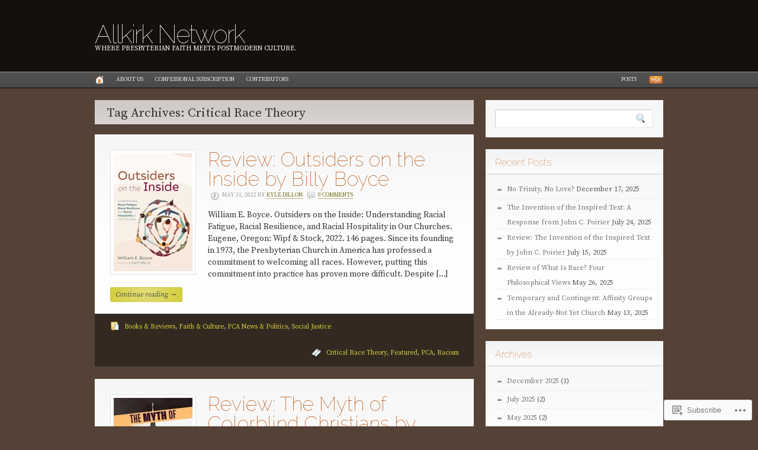

--- FILE ---
content_type: text/html; charset=UTF-8
request_url: https://allkirk.net/tag/critical-race-theory/
body_size: 21699
content:
<!DOCTYPE html PUBLIC "-//W3C//DTD XHTML 1.0 Transitional//EN" "http://www.w3.org/TR/xhtml1/DTD/xhtml1-transitional.dtd">
<html xmlns="http://www.w3.org/1999/xhtml" lang="en" xml:lang="en">
<head profile="http://gmpg.org/xfn/11">

<meta http-equiv="Content-Type" content="text/html; charset=UTF-8" />
<title>Allkirk Network | Tag Archive | Critical Race Theory</title>
<link rel="pingback" href="https://allkirk.net/xmlrpc.php" />

<!--[if IE 6]>
<script type="text/javascript" src="https://s0.wp.com/wp-content/themes/premium/headlines/includes/js/pngfix.js?m=1314309562i"></script>
<script type="text/javascript" src="https://s0.wp.com/wp-content/themes/premium/headlines/includes/js/menu.js?m=1314309562i"></script>
<![endif]-->

<script type="text/javascript">
  WebFontConfig = {"google":{"families":["Raleway:100:latin,latin-ext","Source+Serif+Pro:r,i,b,bi:latin,latin-ext"]},"api_url":"https:\/\/fonts-api.wp.com\/css"};
  (function() {
    var wf = document.createElement('script');
    wf.src = '/wp-content/plugins/custom-fonts/js/webfont.js';
    wf.type = 'text/javascript';
    wf.async = 'true';
    var s = document.getElementsByTagName('script')[0];
    s.parentNode.insertBefore(wf, s);
	})();
</script><style id="jetpack-custom-fonts-css">.wf-active #logo .site-title a{font-size:42.5px;font-weight:100;font-family:"Raleway",sans-serif;font-style:normal}.wf-active body{font-family:"Source Serif Pro",serif}.wf-active #page-nav{font-family:"Source Serif Pro",serif}.wf-active #cat-nav a span{font-family:"Source Serif Pro",serif}.wf-active #secnav a{font-family:"Source Serif Pro",serif}.wf-active #secnav li ul li a{font-family:"Source Serif Pro",serif}.wf-active #twitter-top #twitter_update_list{font-family:"Source Serif Pro",serif}.wf-active #footer{font-family:"Source Serif Pro",serif}.wf-active .post-bottom div, .wf-active .post-bottom div a{font-family:"Source Serif Pro",serif}.wf-active .post-meta{font-family:"Source Serif Pro",serif}.wf-active .more_entries{font-family:"Source Serif Pro",serif}.wf-active .post #share .banner{font-family:"Source Serif Pro",serif}.wf-active .featured-banner{font-family:"Source Serif Pro",serif}.wf-active .widget{font-family:"Source Serif Pro",serif}.wf-active #author .author-info{font-family:"Source Serif Pro",serif}.wf-active #tabs ul.wooTabs li{font-family:"Source Serif Pro",serif}.wf-active #tabs #tab-tags, .wf-active #tabs .inside li{font-family:"Source Serif Pro",serif}.wf-active #tabs .inside li span.meta{font-family:"Source Serif Pro",serif}.wf-active #comments .comment-head .name{font-family:"Source Serif Pro",serif}.wf-active #comments a.comment-reply-link{font-family:"Source Serif Pro",serif}.wf-active #commentform{font-family:"Source Serif Pro",serif}.wf-active div.page-link{font-family:"Source Serif Pro",serif}.wf-active h1, .wf-active h2, .wf-active h3, .wf-active h4, .wf-active h5, .wf-active h6{font-family:"Raleway",sans-serif;font-style:normal;font-weight:100}.wf-active h1{font-size:42.5px;font-style:normal;font-weight:100}.wf-active h2{font-size:33px;font-style:normal;font-weight:100}.wf-active h3{font-size:23.6px;font-style:normal;font-weight:100}.wf-active h4{font-size:21.2px;font-style:normal;font-weight:100}.wf-active h5{font-size:16.5px;font-style:normal;font-weight:100}.wf-active h6{font-size:14.2px;font-style:normal;font-weight:100}.wf-active .archive_header{font-size:21.2px;font-weight:100;font-style:normal}.wf-active .post .title{font-weight:100;font-style:normal}.wf-active .widget h3{font-family:"Raleway",sans-serif;font-size:16.5px;font-style:normal;font-weight:100}.wf-active #comments h3{font-size:18.9px;font-style:normal;font-weight:100}.wf-active #respond h3{font-size:18.9px;font-style:normal;font-weight:100}.wf-active #respond h3 small{font-size:14.2px;font-weight:100;font-style:normal}</style>
<meta name='robots' content='max-image-preview:large' />

<!-- Async WordPress.com Remote Login -->
<script id="wpcom_remote_login_js">
var wpcom_remote_login_extra_auth = '';
function wpcom_remote_login_remove_dom_node_id( element_id ) {
	var dom_node = document.getElementById( element_id );
	if ( dom_node ) { dom_node.parentNode.removeChild( dom_node ); }
}
function wpcom_remote_login_remove_dom_node_classes( class_name ) {
	var dom_nodes = document.querySelectorAll( '.' + class_name );
	for ( var i = 0; i < dom_nodes.length; i++ ) {
		dom_nodes[ i ].parentNode.removeChild( dom_nodes[ i ] );
	}
}
function wpcom_remote_login_final_cleanup() {
	wpcom_remote_login_remove_dom_node_classes( "wpcom_remote_login_msg" );
	wpcom_remote_login_remove_dom_node_id( "wpcom_remote_login_key" );
	wpcom_remote_login_remove_dom_node_id( "wpcom_remote_login_validate" );
	wpcom_remote_login_remove_dom_node_id( "wpcom_remote_login_js" );
	wpcom_remote_login_remove_dom_node_id( "wpcom_request_access_iframe" );
	wpcom_remote_login_remove_dom_node_id( "wpcom_request_access_styles" );
}

// Watch for messages back from the remote login
window.addEventListener( "message", function( e ) {
	if ( e.origin === "https://r-login.wordpress.com" ) {
		var data = {};
		try {
			data = JSON.parse( e.data );
		} catch( e ) {
			wpcom_remote_login_final_cleanup();
			return;
		}

		if ( data.msg === 'LOGIN' ) {
			// Clean up the login check iframe
			wpcom_remote_login_remove_dom_node_id( "wpcom_remote_login_key" );

			var id_regex = new RegExp( /^[0-9]+$/ );
			var token_regex = new RegExp( /^.*|.*|.*$/ );
			if (
				token_regex.test( data.token )
				&& id_regex.test( data.wpcomid )
			) {
				// We have everything we need to ask for a login
				var script = document.createElement( "script" );
				script.setAttribute( "id", "wpcom_remote_login_validate" );
				script.src = '/remote-login.php?wpcom_remote_login=validate'
					+ '&wpcomid=' + data.wpcomid
					+ '&token=' + encodeURIComponent( data.token )
					+ '&host=' + window.location.protocol
					+ '//' + window.location.hostname
					+ '&postid=2834'
					+ '&is_singular=';
				document.body.appendChild( script );
			}

			return;
		}

		// Safari ITP, not logged in, so redirect
		if ( data.msg === 'LOGIN-REDIRECT' ) {
			window.location = 'https://wordpress.com/log-in?redirect_to=' + window.location.href;
			return;
		}

		// Safari ITP, storage access failed, remove the request
		if ( data.msg === 'LOGIN-REMOVE' ) {
			var css_zap = 'html { -webkit-transition: margin-top 1s; transition: margin-top 1s; } /* 9001 */ html { margin-top: 0 !important; } * html body { margin-top: 0 !important; } @media screen and ( max-width: 782px ) { html { margin-top: 0 !important; } * html body { margin-top: 0 !important; } }';
			var style_zap = document.createElement( 'style' );
			style_zap.type = 'text/css';
			style_zap.appendChild( document.createTextNode( css_zap ) );
			document.body.appendChild( style_zap );

			var e = document.getElementById( 'wpcom_request_access_iframe' );
			e.parentNode.removeChild( e );

			document.cookie = 'wordpress_com_login_access=denied; path=/; max-age=31536000';

			return;
		}

		// Safari ITP
		if ( data.msg === 'REQUEST_ACCESS' ) {
			console.log( 'request access: safari' );

			// Check ITP iframe enable/disable knob
			if ( wpcom_remote_login_extra_auth !== 'safari_itp_iframe' ) {
				return;
			}

			// If we are in a "private window" there is no ITP.
			var private_window = false;
			try {
				var opendb = window.openDatabase( null, null, null, null );
			} catch( e ) {
				private_window = true;
			}

			if ( private_window ) {
				console.log( 'private window' );
				return;
			}

			var iframe = document.createElement( 'iframe' );
			iframe.id = 'wpcom_request_access_iframe';
			iframe.setAttribute( 'scrolling', 'no' );
			iframe.setAttribute( 'sandbox', 'allow-storage-access-by-user-activation allow-scripts allow-same-origin allow-top-navigation-by-user-activation' );
			iframe.src = 'https://r-login.wordpress.com/remote-login.php?wpcom_remote_login=request_access&origin=' + encodeURIComponent( data.origin ) + '&wpcomid=' + encodeURIComponent( data.wpcomid );

			var css = 'html { -webkit-transition: margin-top 1s; transition: margin-top 1s; } /* 9001 */ html { margin-top: 46px !important; } * html body { margin-top: 46px !important; } @media screen and ( max-width: 660px ) { html { margin-top: 71px !important; } * html body { margin-top: 71px !important; } #wpcom_request_access_iframe { display: block; height: 71px !important; } } #wpcom_request_access_iframe { border: 0px; height: 46px; position: fixed; top: 0; left: 0; width: 100%; min-width: 100%; z-index: 99999; background: #23282d; } ';

			var style = document.createElement( 'style' );
			style.type = 'text/css';
			style.id = 'wpcom_request_access_styles';
			style.appendChild( document.createTextNode( css ) );
			document.body.appendChild( style );

			document.body.appendChild( iframe );
		}

		if ( data.msg === 'DONE' ) {
			wpcom_remote_login_final_cleanup();
		}
	}
}, false );

// Inject the remote login iframe after the page has had a chance to load
// more critical resources
window.addEventListener( "DOMContentLoaded", function( e ) {
	var iframe = document.createElement( "iframe" );
	iframe.style.display = "none";
	iframe.setAttribute( "scrolling", "no" );
	iframe.setAttribute( "id", "wpcom_remote_login_key" );
	iframe.src = "https://r-login.wordpress.com/remote-login.php"
		+ "?wpcom_remote_login=key"
		+ "&origin=aHR0cHM6Ly9hbGxraXJrLm5ldA%3D%3D"
		+ "&wpcomid=70263558"
		+ "&time=" + Math.floor( Date.now() / 1000 );
	document.body.appendChild( iframe );
}, false );
</script>
<link rel='dns-prefetch' href='//s0.wp.com' />
<link rel="alternate" type="application/rss+xml" title="Allkirk Network &raquo; Feed" href="https://allkirk.net/feed/" />
<link rel="alternate" type="application/rss+xml" title="Allkirk Network &raquo; Comments Feed" href="https://allkirk.net/comments/feed/" />
<link rel="alternate" type="application/rss+xml" title="Allkirk Network &raquo; Critical Race Theory Tag Feed" href="https://allkirk.net/tag/critical-race-theory/feed/" />
	<script type="text/javascript">
		/* <![CDATA[ */
		function addLoadEvent(func) {
			var oldonload = window.onload;
			if (typeof window.onload != 'function') {
				window.onload = func;
			} else {
				window.onload = function () {
					oldonload();
					func();
				}
			}
		}
		/* ]]> */
	</script>
	<style id='wp-emoji-styles-inline-css'>

	img.wp-smiley, img.emoji {
		display: inline !important;
		border: none !important;
		box-shadow: none !important;
		height: 1em !important;
		width: 1em !important;
		margin: 0 0.07em !important;
		vertical-align: -0.1em !important;
		background: none !important;
		padding: 0 !important;
	}
/*# sourceURL=wp-emoji-styles-inline-css */
</style>
<link crossorigin='anonymous' rel='stylesheet' id='all-css-2-1' href='/wp-content/plugins/gutenberg-core/v22.2.0/build/styles/block-library/style.css?m=1764855221i&cssminify=yes' type='text/css' media='all' />
<style id='wp-block-library-inline-css'>
.has-text-align-justify {
	text-align:justify;
}
.has-text-align-justify{text-align:justify;}

/*# sourceURL=wp-block-library-inline-css */
</style><style id='wp-block-paragraph-inline-css'>
.is-small-text{font-size:.875em}.is-regular-text{font-size:1em}.is-large-text{font-size:2.25em}.is-larger-text{font-size:3em}.has-drop-cap:not(:focus):first-letter{float:left;font-size:8.4em;font-style:normal;font-weight:100;line-height:.68;margin:.05em .1em 0 0;text-transform:uppercase}body.rtl .has-drop-cap:not(:focus):first-letter{float:none;margin-left:.1em}p.has-drop-cap.has-background{overflow:hidden}:root :where(p.has-background){padding:1.25em 2.375em}:where(p.has-text-color:not(.has-link-color)) a{color:inherit}p.has-text-align-left[style*="writing-mode:vertical-lr"],p.has-text-align-right[style*="writing-mode:vertical-rl"]{rotate:180deg}
/*# sourceURL=/wp-content/plugins/gutenberg-core/v22.2.0/build/styles/block-library/paragraph/style.css */
</style>
<style id='wp-block-quote-inline-css'>
.wp-block-quote{box-sizing:border-box;overflow-wrap:break-word}.wp-block-quote.is-large:where(:not(.is-style-plain)),.wp-block-quote.is-style-large:where(:not(.is-style-plain)){margin-bottom:1em;padding:0 1em}.wp-block-quote.is-large:where(:not(.is-style-plain)) p,.wp-block-quote.is-style-large:where(:not(.is-style-plain)) p{font-size:1.5em;font-style:italic;line-height:1.6}.wp-block-quote.is-large:where(:not(.is-style-plain)) cite,.wp-block-quote.is-large:where(:not(.is-style-plain)) footer,.wp-block-quote.is-style-large:where(:not(.is-style-plain)) cite,.wp-block-quote.is-style-large:where(:not(.is-style-plain)) footer{font-size:1.125em;text-align:right}.wp-block-quote>cite{display:block}
/*# sourceURL=/wp-content/plugins/gutenberg-core/v22.2.0/build/styles/block-library/quote/style.css */
</style>
<style id='wp-block-list-inline-css'>
ol,ul{box-sizing:border-box}:root :where(.wp-block-list.has-background){padding:1.25em 2.375em}
/*# sourceURL=/wp-content/plugins/gutenberg-core/v22.2.0/build/styles/block-library/list/style.css */
</style>
<style id='global-styles-inline-css'>
:root{--wp--preset--aspect-ratio--square: 1;--wp--preset--aspect-ratio--4-3: 4/3;--wp--preset--aspect-ratio--3-4: 3/4;--wp--preset--aspect-ratio--3-2: 3/2;--wp--preset--aspect-ratio--2-3: 2/3;--wp--preset--aspect-ratio--16-9: 16/9;--wp--preset--aspect-ratio--9-16: 9/16;--wp--preset--color--black: #000000;--wp--preset--color--cyan-bluish-gray: #abb8c3;--wp--preset--color--white: #ffffff;--wp--preset--color--pale-pink: #f78da7;--wp--preset--color--vivid-red: #cf2e2e;--wp--preset--color--luminous-vivid-orange: #ff6900;--wp--preset--color--luminous-vivid-amber: #fcb900;--wp--preset--color--light-green-cyan: #7bdcb5;--wp--preset--color--vivid-green-cyan: #00d084;--wp--preset--color--pale-cyan-blue: #8ed1fc;--wp--preset--color--vivid-cyan-blue: #0693e3;--wp--preset--color--vivid-purple: #9b51e0;--wp--preset--gradient--vivid-cyan-blue-to-vivid-purple: linear-gradient(135deg,rgb(6,147,227) 0%,rgb(155,81,224) 100%);--wp--preset--gradient--light-green-cyan-to-vivid-green-cyan: linear-gradient(135deg,rgb(122,220,180) 0%,rgb(0,208,130) 100%);--wp--preset--gradient--luminous-vivid-amber-to-luminous-vivid-orange: linear-gradient(135deg,rgb(252,185,0) 0%,rgb(255,105,0) 100%);--wp--preset--gradient--luminous-vivid-orange-to-vivid-red: linear-gradient(135deg,rgb(255,105,0) 0%,rgb(207,46,46) 100%);--wp--preset--gradient--very-light-gray-to-cyan-bluish-gray: linear-gradient(135deg,rgb(238,238,238) 0%,rgb(169,184,195) 100%);--wp--preset--gradient--cool-to-warm-spectrum: linear-gradient(135deg,rgb(74,234,220) 0%,rgb(151,120,209) 20%,rgb(207,42,186) 40%,rgb(238,44,130) 60%,rgb(251,105,98) 80%,rgb(254,248,76) 100%);--wp--preset--gradient--blush-light-purple: linear-gradient(135deg,rgb(255,206,236) 0%,rgb(152,150,240) 100%);--wp--preset--gradient--blush-bordeaux: linear-gradient(135deg,rgb(254,205,165) 0%,rgb(254,45,45) 50%,rgb(107,0,62) 100%);--wp--preset--gradient--luminous-dusk: linear-gradient(135deg,rgb(255,203,112) 0%,rgb(199,81,192) 50%,rgb(65,88,208) 100%);--wp--preset--gradient--pale-ocean: linear-gradient(135deg,rgb(255,245,203) 0%,rgb(182,227,212) 50%,rgb(51,167,181) 100%);--wp--preset--gradient--electric-grass: linear-gradient(135deg,rgb(202,248,128) 0%,rgb(113,206,126) 100%);--wp--preset--gradient--midnight: linear-gradient(135deg,rgb(2,3,129) 0%,rgb(40,116,252) 100%);--wp--preset--font-size--small: 13px;--wp--preset--font-size--medium: 20px;--wp--preset--font-size--large: 36px;--wp--preset--font-size--x-large: 42px;--wp--preset--font-family--albert-sans: 'Albert Sans', sans-serif;--wp--preset--font-family--alegreya: Alegreya, serif;--wp--preset--font-family--arvo: Arvo, serif;--wp--preset--font-family--bodoni-moda: 'Bodoni Moda', serif;--wp--preset--font-family--bricolage-grotesque: 'Bricolage Grotesque', sans-serif;--wp--preset--font-family--cabin: Cabin, sans-serif;--wp--preset--font-family--chivo: Chivo, sans-serif;--wp--preset--font-family--commissioner: Commissioner, sans-serif;--wp--preset--font-family--cormorant: Cormorant, serif;--wp--preset--font-family--courier-prime: 'Courier Prime', monospace;--wp--preset--font-family--crimson-pro: 'Crimson Pro', serif;--wp--preset--font-family--dm-mono: 'DM Mono', monospace;--wp--preset--font-family--dm-sans: 'DM Sans', sans-serif;--wp--preset--font-family--dm-serif-display: 'DM Serif Display', serif;--wp--preset--font-family--domine: Domine, serif;--wp--preset--font-family--eb-garamond: 'EB Garamond', serif;--wp--preset--font-family--epilogue: Epilogue, sans-serif;--wp--preset--font-family--fahkwang: Fahkwang, sans-serif;--wp--preset--font-family--figtree: Figtree, sans-serif;--wp--preset--font-family--fira-sans: 'Fira Sans', sans-serif;--wp--preset--font-family--fjalla-one: 'Fjalla One', sans-serif;--wp--preset--font-family--fraunces: Fraunces, serif;--wp--preset--font-family--gabarito: Gabarito, system-ui;--wp--preset--font-family--ibm-plex-mono: 'IBM Plex Mono', monospace;--wp--preset--font-family--ibm-plex-sans: 'IBM Plex Sans', sans-serif;--wp--preset--font-family--ibarra-real-nova: 'Ibarra Real Nova', serif;--wp--preset--font-family--instrument-serif: 'Instrument Serif', serif;--wp--preset--font-family--inter: Inter, sans-serif;--wp--preset--font-family--josefin-sans: 'Josefin Sans', sans-serif;--wp--preset--font-family--jost: Jost, sans-serif;--wp--preset--font-family--libre-baskerville: 'Libre Baskerville', serif;--wp--preset--font-family--libre-franklin: 'Libre Franklin', sans-serif;--wp--preset--font-family--literata: Literata, serif;--wp--preset--font-family--lora: Lora, serif;--wp--preset--font-family--merriweather: Merriweather, serif;--wp--preset--font-family--montserrat: Montserrat, sans-serif;--wp--preset--font-family--newsreader: Newsreader, serif;--wp--preset--font-family--noto-sans-mono: 'Noto Sans Mono', sans-serif;--wp--preset--font-family--nunito: Nunito, sans-serif;--wp--preset--font-family--open-sans: 'Open Sans', sans-serif;--wp--preset--font-family--overpass: Overpass, sans-serif;--wp--preset--font-family--pt-serif: 'PT Serif', serif;--wp--preset--font-family--petrona: Petrona, serif;--wp--preset--font-family--piazzolla: Piazzolla, serif;--wp--preset--font-family--playfair-display: 'Playfair Display', serif;--wp--preset--font-family--plus-jakarta-sans: 'Plus Jakarta Sans', sans-serif;--wp--preset--font-family--poppins: Poppins, sans-serif;--wp--preset--font-family--raleway: Raleway, sans-serif;--wp--preset--font-family--roboto: Roboto, sans-serif;--wp--preset--font-family--roboto-slab: 'Roboto Slab', serif;--wp--preset--font-family--rubik: Rubik, sans-serif;--wp--preset--font-family--rufina: Rufina, serif;--wp--preset--font-family--sora: Sora, sans-serif;--wp--preset--font-family--source-sans-3: 'Source Sans 3', sans-serif;--wp--preset--font-family--source-serif-4: 'Source Serif 4', serif;--wp--preset--font-family--space-mono: 'Space Mono', monospace;--wp--preset--font-family--syne: Syne, sans-serif;--wp--preset--font-family--texturina: Texturina, serif;--wp--preset--font-family--urbanist: Urbanist, sans-serif;--wp--preset--font-family--work-sans: 'Work Sans', sans-serif;--wp--preset--spacing--20: 0.44rem;--wp--preset--spacing--30: 0.67rem;--wp--preset--spacing--40: 1rem;--wp--preset--spacing--50: 1.5rem;--wp--preset--spacing--60: 2.25rem;--wp--preset--spacing--70: 3.38rem;--wp--preset--spacing--80: 5.06rem;--wp--preset--shadow--natural: 6px 6px 9px rgba(0, 0, 0, 0.2);--wp--preset--shadow--deep: 12px 12px 50px rgba(0, 0, 0, 0.4);--wp--preset--shadow--sharp: 6px 6px 0px rgba(0, 0, 0, 0.2);--wp--preset--shadow--outlined: 6px 6px 0px -3px rgb(255, 255, 255), 6px 6px rgb(0, 0, 0);--wp--preset--shadow--crisp: 6px 6px 0px rgb(0, 0, 0);}:where(.is-layout-flex){gap: 0.5em;}:where(.is-layout-grid){gap: 0.5em;}body .is-layout-flex{display: flex;}.is-layout-flex{flex-wrap: wrap;align-items: center;}.is-layout-flex > :is(*, div){margin: 0;}body .is-layout-grid{display: grid;}.is-layout-grid > :is(*, div){margin: 0;}:where(.wp-block-columns.is-layout-flex){gap: 2em;}:where(.wp-block-columns.is-layout-grid){gap: 2em;}:where(.wp-block-post-template.is-layout-flex){gap: 1.25em;}:where(.wp-block-post-template.is-layout-grid){gap: 1.25em;}.has-black-color{color: var(--wp--preset--color--black) !important;}.has-cyan-bluish-gray-color{color: var(--wp--preset--color--cyan-bluish-gray) !important;}.has-white-color{color: var(--wp--preset--color--white) !important;}.has-pale-pink-color{color: var(--wp--preset--color--pale-pink) !important;}.has-vivid-red-color{color: var(--wp--preset--color--vivid-red) !important;}.has-luminous-vivid-orange-color{color: var(--wp--preset--color--luminous-vivid-orange) !important;}.has-luminous-vivid-amber-color{color: var(--wp--preset--color--luminous-vivid-amber) !important;}.has-light-green-cyan-color{color: var(--wp--preset--color--light-green-cyan) !important;}.has-vivid-green-cyan-color{color: var(--wp--preset--color--vivid-green-cyan) !important;}.has-pale-cyan-blue-color{color: var(--wp--preset--color--pale-cyan-blue) !important;}.has-vivid-cyan-blue-color{color: var(--wp--preset--color--vivid-cyan-blue) !important;}.has-vivid-purple-color{color: var(--wp--preset--color--vivid-purple) !important;}.has-black-background-color{background-color: var(--wp--preset--color--black) !important;}.has-cyan-bluish-gray-background-color{background-color: var(--wp--preset--color--cyan-bluish-gray) !important;}.has-white-background-color{background-color: var(--wp--preset--color--white) !important;}.has-pale-pink-background-color{background-color: var(--wp--preset--color--pale-pink) !important;}.has-vivid-red-background-color{background-color: var(--wp--preset--color--vivid-red) !important;}.has-luminous-vivid-orange-background-color{background-color: var(--wp--preset--color--luminous-vivid-orange) !important;}.has-luminous-vivid-amber-background-color{background-color: var(--wp--preset--color--luminous-vivid-amber) !important;}.has-light-green-cyan-background-color{background-color: var(--wp--preset--color--light-green-cyan) !important;}.has-vivid-green-cyan-background-color{background-color: var(--wp--preset--color--vivid-green-cyan) !important;}.has-pale-cyan-blue-background-color{background-color: var(--wp--preset--color--pale-cyan-blue) !important;}.has-vivid-cyan-blue-background-color{background-color: var(--wp--preset--color--vivid-cyan-blue) !important;}.has-vivid-purple-background-color{background-color: var(--wp--preset--color--vivid-purple) !important;}.has-black-border-color{border-color: var(--wp--preset--color--black) !important;}.has-cyan-bluish-gray-border-color{border-color: var(--wp--preset--color--cyan-bluish-gray) !important;}.has-white-border-color{border-color: var(--wp--preset--color--white) !important;}.has-pale-pink-border-color{border-color: var(--wp--preset--color--pale-pink) !important;}.has-vivid-red-border-color{border-color: var(--wp--preset--color--vivid-red) !important;}.has-luminous-vivid-orange-border-color{border-color: var(--wp--preset--color--luminous-vivid-orange) !important;}.has-luminous-vivid-amber-border-color{border-color: var(--wp--preset--color--luminous-vivid-amber) !important;}.has-light-green-cyan-border-color{border-color: var(--wp--preset--color--light-green-cyan) !important;}.has-vivid-green-cyan-border-color{border-color: var(--wp--preset--color--vivid-green-cyan) !important;}.has-pale-cyan-blue-border-color{border-color: var(--wp--preset--color--pale-cyan-blue) !important;}.has-vivid-cyan-blue-border-color{border-color: var(--wp--preset--color--vivid-cyan-blue) !important;}.has-vivid-purple-border-color{border-color: var(--wp--preset--color--vivid-purple) !important;}.has-vivid-cyan-blue-to-vivid-purple-gradient-background{background: var(--wp--preset--gradient--vivid-cyan-blue-to-vivid-purple) !important;}.has-light-green-cyan-to-vivid-green-cyan-gradient-background{background: var(--wp--preset--gradient--light-green-cyan-to-vivid-green-cyan) !important;}.has-luminous-vivid-amber-to-luminous-vivid-orange-gradient-background{background: var(--wp--preset--gradient--luminous-vivid-amber-to-luminous-vivid-orange) !important;}.has-luminous-vivid-orange-to-vivid-red-gradient-background{background: var(--wp--preset--gradient--luminous-vivid-orange-to-vivid-red) !important;}.has-very-light-gray-to-cyan-bluish-gray-gradient-background{background: var(--wp--preset--gradient--very-light-gray-to-cyan-bluish-gray) !important;}.has-cool-to-warm-spectrum-gradient-background{background: var(--wp--preset--gradient--cool-to-warm-spectrum) !important;}.has-blush-light-purple-gradient-background{background: var(--wp--preset--gradient--blush-light-purple) !important;}.has-blush-bordeaux-gradient-background{background: var(--wp--preset--gradient--blush-bordeaux) !important;}.has-luminous-dusk-gradient-background{background: var(--wp--preset--gradient--luminous-dusk) !important;}.has-pale-ocean-gradient-background{background: var(--wp--preset--gradient--pale-ocean) !important;}.has-electric-grass-gradient-background{background: var(--wp--preset--gradient--electric-grass) !important;}.has-midnight-gradient-background{background: var(--wp--preset--gradient--midnight) !important;}.has-small-font-size{font-size: var(--wp--preset--font-size--small) !important;}.has-medium-font-size{font-size: var(--wp--preset--font-size--medium) !important;}.has-large-font-size{font-size: var(--wp--preset--font-size--large) !important;}.has-x-large-font-size{font-size: var(--wp--preset--font-size--x-large) !important;}.has-albert-sans-font-family{font-family: var(--wp--preset--font-family--albert-sans) !important;}.has-alegreya-font-family{font-family: var(--wp--preset--font-family--alegreya) !important;}.has-arvo-font-family{font-family: var(--wp--preset--font-family--arvo) !important;}.has-bodoni-moda-font-family{font-family: var(--wp--preset--font-family--bodoni-moda) !important;}.has-bricolage-grotesque-font-family{font-family: var(--wp--preset--font-family--bricolage-grotesque) !important;}.has-cabin-font-family{font-family: var(--wp--preset--font-family--cabin) !important;}.has-chivo-font-family{font-family: var(--wp--preset--font-family--chivo) !important;}.has-commissioner-font-family{font-family: var(--wp--preset--font-family--commissioner) !important;}.has-cormorant-font-family{font-family: var(--wp--preset--font-family--cormorant) !important;}.has-courier-prime-font-family{font-family: var(--wp--preset--font-family--courier-prime) !important;}.has-crimson-pro-font-family{font-family: var(--wp--preset--font-family--crimson-pro) !important;}.has-dm-mono-font-family{font-family: var(--wp--preset--font-family--dm-mono) !important;}.has-dm-sans-font-family{font-family: var(--wp--preset--font-family--dm-sans) !important;}.has-dm-serif-display-font-family{font-family: var(--wp--preset--font-family--dm-serif-display) !important;}.has-domine-font-family{font-family: var(--wp--preset--font-family--domine) !important;}.has-eb-garamond-font-family{font-family: var(--wp--preset--font-family--eb-garamond) !important;}.has-epilogue-font-family{font-family: var(--wp--preset--font-family--epilogue) !important;}.has-fahkwang-font-family{font-family: var(--wp--preset--font-family--fahkwang) !important;}.has-figtree-font-family{font-family: var(--wp--preset--font-family--figtree) !important;}.has-fira-sans-font-family{font-family: var(--wp--preset--font-family--fira-sans) !important;}.has-fjalla-one-font-family{font-family: var(--wp--preset--font-family--fjalla-one) !important;}.has-fraunces-font-family{font-family: var(--wp--preset--font-family--fraunces) !important;}.has-gabarito-font-family{font-family: var(--wp--preset--font-family--gabarito) !important;}.has-ibm-plex-mono-font-family{font-family: var(--wp--preset--font-family--ibm-plex-mono) !important;}.has-ibm-plex-sans-font-family{font-family: var(--wp--preset--font-family--ibm-plex-sans) !important;}.has-ibarra-real-nova-font-family{font-family: var(--wp--preset--font-family--ibarra-real-nova) !important;}.has-instrument-serif-font-family{font-family: var(--wp--preset--font-family--instrument-serif) !important;}.has-inter-font-family{font-family: var(--wp--preset--font-family--inter) !important;}.has-josefin-sans-font-family{font-family: var(--wp--preset--font-family--josefin-sans) !important;}.has-jost-font-family{font-family: var(--wp--preset--font-family--jost) !important;}.has-libre-baskerville-font-family{font-family: var(--wp--preset--font-family--libre-baskerville) !important;}.has-libre-franklin-font-family{font-family: var(--wp--preset--font-family--libre-franklin) !important;}.has-literata-font-family{font-family: var(--wp--preset--font-family--literata) !important;}.has-lora-font-family{font-family: var(--wp--preset--font-family--lora) !important;}.has-merriweather-font-family{font-family: var(--wp--preset--font-family--merriweather) !important;}.has-montserrat-font-family{font-family: var(--wp--preset--font-family--montserrat) !important;}.has-newsreader-font-family{font-family: var(--wp--preset--font-family--newsreader) !important;}.has-noto-sans-mono-font-family{font-family: var(--wp--preset--font-family--noto-sans-mono) !important;}.has-nunito-font-family{font-family: var(--wp--preset--font-family--nunito) !important;}.has-open-sans-font-family{font-family: var(--wp--preset--font-family--open-sans) !important;}.has-overpass-font-family{font-family: var(--wp--preset--font-family--overpass) !important;}.has-pt-serif-font-family{font-family: var(--wp--preset--font-family--pt-serif) !important;}.has-petrona-font-family{font-family: var(--wp--preset--font-family--petrona) !important;}.has-piazzolla-font-family{font-family: var(--wp--preset--font-family--piazzolla) !important;}.has-playfair-display-font-family{font-family: var(--wp--preset--font-family--playfair-display) !important;}.has-plus-jakarta-sans-font-family{font-family: var(--wp--preset--font-family--plus-jakarta-sans) !important;}.has-poppins-font-family{font-family: var(--wp--preset--font-family--poppins) !important;}.has-raleway-font-family{font-family: var(--wp--preset--font-family--raleway) !important;}.has-roboto-font-family{font-family: var(--wp--preset--font-family--roboto) !important;}.has-roboto-slab-font-family{font-family: var(--wp--preset--font-family--roboto-slab) !important;}.has-rubik-font-family{font-family: var(--wp--preset--font-family--rubik) !important;}.has-rufina-font-family{font-family: var(--wp--preset--font-family--rufina) !important;}.has-sora-font-family{font-family: var(--wp--preset--font-family--sora) !important;}.has-source-sans-3-font-family{font-family: var(--wp--preset--font-family--source-sans-3) !important;}.has-source-serif-4-font-family{font-family: var(--wp--preset--font-family--source-serif-4) !important;}.has-space-mono-font-family{font-family: var(--wp--preset--font-family--space-mono) !important;}.has-syne-font-family{font-family: var(--wp--preset--font-family--syne) !important;}.has-texturina-font-family{font-family: var(--wp--preset--font-family--texturina) !important;}.has-urbanist-font-family{font-family: var(--wp--preset--font-family--urbanist) !important;}.has-work-sans-font-family{font-family: var(--wp--preset--font-family--work-sans) !important;}
/*# sourceURL=global-styles-inline-css */
</style>

<style id='classic-theme-styles-inline-css'>
/*! This file is auto-generated */
.wp-block-button__link{color:#fff;background-color:#32373c;border-radius:9999px;box-shadow:none;text-decoration:none;padding:calc(.667em + 2px) calc(1.333em + 2px);font-size:1.125em}.wp-block-file__button{background:#32373c;color:#fff;text-decoration:none}
/*# sourceURL=/wp-includes/css/classic-themes.min.css */
</style>
<link crossorigin='anonymous' rel='stylesheet' id='all-css-4-1' href='/_static/??-eJx9j9EKwjAMRX/INHSKzgfxW9YuuGrTlaXb8O+NKFMY+pKHyzn3Epwz+D4VSgVzHC8hCfrexd7fBCtja2NBAudIMNBkdtgGKQsBUu6RjBfZ4FcRj/DpGkhzzk15EkxtaCgSK/ZPm7M64FweSAT0chgZSqeirLxXjG8KO2raGJImCqIW0Hrqp7I8dOaT3de23lbV8XB9AFkNbSY=&cssminify=yes' type='text/css' media='all' />
<style id='jetpack_facebook_likebox-inline-css'>
.widget_facebook_likebox {
	overflow: hidden;
}

/*# sourceURL=/wp-content/mu-plugins/jetpack-plugin/sun/modules/widgets/facebook-likebox/style.css */
</style>
<link crossorigin='anonymous' rel='stylesheet' id='all-css-10-1' href='/_static/??-eJzTLy/QTc7PK0nNK9HPLdUtyClNz8wr1i9KTcrJTwcy0/WTi5G5ekCujj52Temp+bo5+cmJJZn5eSgc3bScxMwikFb7XFtDE1NLExMLc0OTLACohS2q&cssminify=yes' type='text/css' media='all' />
<style id='jetpack-global-styles-frontend-style-inline-css'>
:root { --font-headings: unset; --font-base: unset; --font-headings-default: -apple-system,BlinkMacSystemFont,"Segoe UI",Roboto,Oxygen-Sans,Ubuntu,Cantarell,"Helvetica Neue",sans-serif; --font-base-default: -apple-system,BlinkMacSystemFont,"Segoe UI",Roboto,Oxygen-Sans,Ubuntu,Cantarell,"Helvetica Neue",sans-serif;}
/*# sourceURL=jetpack-global-styles-frontend-style-inline-css */
</style>
<link crossorigin='anonymous' rel='stylesheet' id='all-css-12-1' href='/wp-content/themes/h4/global.css?m=1420737423i&cssminify=yes' type='text/css' media='all' />
<script type="text/javascript" id="wpcom-actionbar-placeholder-js-extra">
/* <![CDATA[ */
var actionbardata = {"siteID":"70263558","postID":"0","siteURL":"https://allkirk.net","xhrURL":"https://allkirk.net/wp-admin/admin-ajax.php","nonce":"538b1bcb63","isLoggedIn":"","statusMessage":"","subsEmailDefault":"instantly","proxyScriptUrl":"https://s0.wp.com/wp-content/js/wpcom-proxy-request.js?m=1513050504i&amp;ver=20211021","i18n":{"followedText":"New posts from this site will now appear in your \u003Ca href=\"https://wordpress.com/reader\"\u003EReader\u003C/a\u003E","foldBar":"Collapse this bar","unfoldBar":"Expand this bar","shortLinkCopied":"Shortlink copied to clipboard."}};
//# sourceURL=wpcom-actionbar-placeholder-js-extra
/* ]]> */
</script>
<script type="text/javascript" id="jetpack-mu-wpcom-settings-js-before">
/* <![CDATA[ */
var JETPACK_MU_WPCOM_SETTINGS = {"assetsUrl":"https://s0.wp.com/wp-content/mu-plugins/jetpack-mu-wpcom-plugin/sun/jetpack_vendor/automattic/jetpack-mu-wpcom/src/build/"};
//# sourceURL=jetpack-mu-wpcom-settings-js-before
/* ]]> */
</script>
<script crossorigin='anonymous' type='text/javascript'  src='/_static/??-eJydjV0OwiAQhC8kpWr8ezAewgMYLGtZAgsukNrbi4kmfTPhaZKZ+WbkFMUQKANlaZNkl0Xk8Jo7m1ayZkiDKxrSJ7TPAjx/pfNIf0vC48gqw7L8e8sGfEUig8fipQGlHVJ1lmsjELByTWwqEfiByTTRUwi3rO6pCXYhRNBXhxq4Dlz8eX3Y9Lttvz+e7Bs1B4th'></script>
<script type="text/javascript" id="rlt-proxy-js-after">
/* <![CDATA[ */
	rltInitialize( {"token":null,"iframeOrigins":["https:\/\/widgets.wp.com"]} );
//# sourceURL=rlt-proxy-js-after
/* ]]> */
</script>
<link rel="EditURI" type="application/rsd+xml" title="RSD" href="https://allkirk.wordpress.com/xmlrpc.php?rsd" />
<meta name="generator" content="WordPress.com" />

<!-- Jetpack Open Graph Tags -->
<meta property="og:type" content="website" />
<meta property="og:title" content="Critical Race Theory &#8211; Allkirk Network" />
<meta property="og:url" content="https://allkirk.net/tag/critical-race-theory/" />
<meta property="og:site_name" content="Allkirk Network" />
<meta property="og:image" content="https://secure.gravatar.com/blavatar/507279601a46f9b21c9b1c01dfb0702f25be6a92c0b0f15f52c16c10cde2469b?s=200&#038;ts=1767929232" />
<meta property="og:image:width" content="200" />
<meta property="og:image:height" content="200" />
<meta property="og:image:alt" content="" />
<meta property="og:locale" content="en_US" />
<meta name="twitter:creator" content="@Allkirknet" />

<!-- End Jetpack Open Graph Tags -->
<link rel="shortcut icon" type="image/x-icon" href="https://secure.gravatar.com/blavatar/507279601a46f9b21c9b1c01dfb0702f25be6a92c0b0f15f52c16c10cde2469b?s=32" sizes="16x16" />
<link rel="icon" type="image/x-icon" href="https://secure.gravatar.com/blavatar/507279601a46f9b21c9b1c01dfb0702f25be6a92c0b0f15f52c16c10cde2469b?s=32" sizes="16x16" />
<link rel="apple-touch-icon" href="https://secure.gravatar.com/blavatar/507279601a46f9b21c9b1c01dfb0702f25be6a92c0b0f15f52c16c10cde2469b?s=114" />
<link rel='openid.server' href='https://allkirk.net/?openidserver=1' />
<link rel='openid.delegate' href='https://allkirk.net/' />
<link rel="search" type="application/opensearchdescription+xml" href="https://allkirk.net/osd.xml" title="Allkirk Network" />
<link rel="search" type="application/opensearchdescription+xml" href="https://s1.wp.com/opensearch.xml" title="WordPress.com" />
<meta name="theme-color" content="#554236" />
<meta name="generator" content="Headlines 1.2.25" />
<meta name="generator" content="WooFramework 1.0.2-wpcom" />
<link href="https://s0.wp.com/wp-content/themes/premium/headlines/styles/default.css?m=1314306840i" rel="stylesheet" type="text/css" />
<link href="https://s0.wp.com/wp-content/themes/premium/headlines/custom.css?m=1314306652i" rel="stylesheet" type="text/css" />
		<style type="text/css">
			.recentcomments a {
				display: inline !important;
				padding: 0 !important;
				margin: 0 !important;
			}

			table.recentcommentsavatartop img.avatar, table.recentcommentsavatarend img.avatar {
				border: 0px;
				margin: 0;
			}

			table.recentcommentsavatartop a, table.recentcommentsavatarend a {
				border: 0px !important;
				background-color: transparent !important;
			}

			td.recentcommentsavatarend, td.recentcommentsavatartop {
				padding: 0px 0px 1px 0px;
				margin: 0px;
			}

			td.recentcommentstextend {
				border: none !important;
				padding: 0px 0px 2px 10px;
			}

			.rtl td.recentcommentstextend {
				padding: 0px 10px 2px 0px;
			}

			td.recentcommentstexttop {
				border: none;
				padding: 0px 0px 0px 10px;
			}

			.rtl td.recentcommentstexttop {
				padding: 0px 10px 0px 0px;
			}
		</style>
		<style type="text/css" id="custom-background-css">
body.custom-background { background-color: #554236; }
</style>
	<style type="text/css" id="custom-colors-css">	.post-bottom,
	#comments .comment-head,
	#footer-widgets .widget h3,
	#footer-widgets,
	#top,
	#cat-nav,
	#secnav li ul li {
		background-image: none;
	}
	.more_entries a,
	.more_entries a:hover,
	#footer-widgets .widget h3,
	#logo .site-title a,
	#logo .site-description,
	.entry a.btn, input.submit,
	#cat-nav a {
		text-shadow: none;
	}
.entry a.btn,input.submit { color: #4C4C4C;}
.widget { border-color: #ffffff;}
.widget { border-color: rgba( 255, 255, 255, 0.1 );}
#logo .site-title a, #logo .site-title a:hover { color: #FFFFFF;}
.box .post, .box .page { border-bottom-color: #ffffff;}
.box .post, .box .page { border-bottom-color: rgba( 255, 255, 255, 0.1 );}
#cat-nav { border-top-color: #ffffff;}
#cat-nav { border-top-color: rgba( 255, 255, 255, 0.1 );}
.post-bottom { border-bottom-color: #b9b9b9;}
.post-bottom { border-bottom-color: rgba( 185, 185, 185, 0.2 );}
#loopedSlider { border-bottom-color: #b9b9b9;}
#loopedSlider { border-bottom-color: rgba( 185, 185, 185, 0.1 );}
.post-bottom div, .post-bottom div a { color: #BFBFBF;}
#comments h3 { color: #BFBFBF;}
#comments .comment-head .date a, #comments .comment-head .edit { color: #BFBFBF;}
.more_entries a,.more_entries a:hover,.more_entries a:link, .more_entries a:visited { color: #BFBFBF;}
#respond h3 { color: #BFBFBF;}
#loopedSlider ul.pagination .meta { color: #FFFFFF;}
.entry a.btn, input.submit { border-color: #626915;}
.entry a.btn, input.submit { border-color: rgba( 98, 105, 21, 0.1 );}
#comments { border-bottom-color: #dadada;}
#comments { border-bottom-color: rgba( 218, 218, 218, 0.1 );}
#post-author { border-bottom-color: #bbbbbb;}
#post-author { border-bottom-color: rgba( 187, 187, 187, 0.1 );}
#logo .site-description { color: #FFFFFF;}
.more_entries a,.more_entries a:hover { border-color: #cccccc;}
.more_entries a,.more_entries a:hover { border-color: rgba( 204, 204, 204, 0.1 );}
#comments a.comment-reply-link { background-color: #aaaaaa;}
#comments a.comment-reply-link { background-color: rgba( 170, 170, 170, 0.2 );}
#post-author,#comments { border-top-color: #f5f5f5;}
#post-author,#comments { border-top-color: rgba( 245, 245, 245, 0.1 );}
#comments .comment-head { border-color: #d8d8d8;}
#comments .comment-head { border-color: rgba( 216, 216, 216, 0.1 );}
#comments a.comment-reply-link { border-color: #999999;}
#comments a.comment-reply-link { border-color: rgba( 153, 153, 153, 0.1 );}
#post-author .profile-content,#post-author .profile-content h4 { color: #BFBFBF;}
#comments .comment-head { color: #BFBFBF;}
#cat-nav li:hover a,#cat-nav li:hover, #cat-nav .current_page_item a, #cat-nav .current-menu-item a, #cat-nav .current_page_parent > a, #cat-nav .current_page_ancestor > a, #cat-nav .current-cat { color: #FFFFFF;}
#footer, #footer a, #footer a:link, #footer a:visited { color: #CACACA;}
#footer { border-top-color: #b3b3b3;}
#footer { border-top-color: rgba( 179, 179, 179, 0.1 );}
#loopedSlider,#loopedSlider .container { border-right-color: #d0d0d0;}
#loopedSlider,#loopedSlider .container { border-right-color: rgba( 208, 208, 208, 0.1 );}
#loopedSlider ul.pagination { border-top-color: #d0d0d0;}
#loopedSlider ul.pagination { border-top-color: rgba( 208, 208, 208, 0.1 );}
#footer-widgets { border-bottom-color: #7b7b7b;}
#footer-widgets { border-bottom-color: rgba( 123, 123, 123, 0.1 );}
#loopedSlider ul.pagination li { border-bottom-color: #f6f6f6;}
#loopedSlider ul.pagination li { border-bottom-color: rgba( 246, 246, 246, 0.1 );}
#loopedSlider ul.pagination li a { border-bottom-color: #d4d4d4;}
#loopedSlider ul.pagination li a { border-bottom-color: rgba( 212, 212, 212, 0.1 );}
#loopedSlider ul.pagination em { color: #FFFFFF;}
#secnav li ul li a { color: #FFFFFF;}
#secnav li ul li { border-color: #dddddd;}
#secnav li ul li { border-color: rgba( 221, 221, 221, 0.1 );}
body { background-color: #554236;}
.post-bottom { background-color: #342921;}
#comments .comment-head { background-color: #342921;}
#comments { background-color: #342921;}
#post-author { background-color: #342921;}
.more_entries a { background-color: #342921;}
.more_entries a:hover { background-color: #251D17;}
#footer-widgets { background-color: #251D17;}
#footer-widgets .widget h3 { background-color: #554236;}
#footer { background-color: #44352B;}
#top { background-color: #15100D;}
#loopedSlider { background-color: #92715D;}
#loopedSlider ul.pagination li.active a { background-color: #735949;}
#loopedSlider ul.pagination li a:hover { background-color: #735949;}
#cat-nav { background-color: #F9F6F5;}
#cat-nav li:hover, #cat-nav .current_page_item a, #cat-nav .current-menu-item a, #cat-nav .current_page_parent > a, #cat-nav .current_page_ancestor > a, #cat-nav .current-cat { background-color: #92715D;}
#secnav li ul li { background-color: #735949;}
.post .title a:link, .post .title a:visited { color: #B84C03;}
.widget h3 { color: #B84C03;}
h1, h2, h3, h4, h5, h6 { color: #B84C03;}
#footer-widgets .widget h3, #footer-widgets .widget h3 a { color: #F6AE7D;}
.post-bottom div a:hover { color: #F6AE7D;}
a:link,a:visited { color: #737016;}
#respond h3 small a { color: #D3CE3D;}
.post-bottom a:link,.post-bottom a:visited { color: #D3CE3D;}
#post-author a:link,#post-author a:visited { color: #D3CE3D;}
#comments .comment-head a:link,#comments .comment-head a:visited { color: #D3CE3D;}
.entry a.btn,input.submit { background-color: #D3CE3D;}
</style>
			<link rel="stylesheet" id="custom-css-css" type="text/css" href="https://s0.wp.com/?custom-css=1&#038;csblog=4KOLc&#038;cscache=6&#038;csrev=46" />
			
<!--[if lte IE 7]>
<script type="text/javascript">
jQuery(function() {
	var zIndexNumber = 1000;
	jQuery('div').each(function() {
		jQuery(this).css('zIndex', zIndexNumber);
		zIndexNumber -= 1;
	});
});
</script>
<![endif]-->

<script type="text/javascript">
jQuery(document).ready(function(){
	jQuery("#loopedSlider").loopedSlider({
			autoStart: 6000,
		slidespeed: 600			});

	
		var maxHeight = 0;
		var containerHeight = parseInt( jQuery('#loopedSlider .container').css( 'height' ) );

		jQuery( '#loopedSlider .slide' ).each ( function () {

			var currentSlideHeight = parseInt( jQuery(this).css('height') );

			if ( ( maxHeight < currentSlideHeight ) && currentSlideHeight > 0 ) {

				maxHeight = currentSlideHeight;

			} // End IF Statement

		});

		if ( maxHeight > 0 && containerHeight > 0 && containerHeight > maxHeight ) {

			maxHeight = containerHeight;

		} // End IF Statement

		if ( containerHeight < maxHeight ) {

			containerHeight = maxHeight;

			jQuery( '#loopedSlider .container' ).css( 'height', containerHeight );

		} // End IF Statement

		if ( maxHeight > 0 ) {

			jQuery( '#loopedSlider .slide' ).each ( function () {

				jQuery(this).css( 'height', maxHeight );

			});

		} // End IF Statement

	});
</script>

<link crossorigin='anonymous' rel='stylesheet' id='all-css-4-3' href='/wp-content/mu-plugins/jetpack-plugin/sun/_inc/build/subscriptions/subscriptions.min.css?m=1753981412i&cssminify=yes' type='text/css' media='all' />
</head>
<body class="archive tag tag-critical-race-theory tag-380578 custom-background wp-theme-premiumheadlines customizer-styles-applied gecko jetpack-reblog-enabled custom-colors">

<div id="container">

	<div id="top">
	
		
        <div id="header" class="col-full">

            <div id="logo">
				                                    <h1 class="site-title"><a href="https://allkirk.net/">Allkirk Network</a></h1>
                
                    <span class="site-description">Where Presbyterian faith meets postmodern culture.</span>
                            </div><!-- /#logo -->

        </div><!-- /#header -->

        <div id="navigation">

			<div id="page-nav">
    <div class="col-full">
        <div class="home-icon"><a href="https://allkirk.net/"><img src="https://s0.wp.com/wp-content/themes/premium/headlines/images/ico-home.png?m=1391150138i" class="ico-home" alt="Home" /></a></div>

		        <ul id="nav" class="fl">

            <li class="page_item page-item-1"><a href="https://allkirk.net/about/">About Us</a></li>
<li class="page_item page-item-12"><a href="https://allkirk.net/confessional-subscription/">Confessional Subscription</a></li>
<li class="page_item page-item-20"><a href="https://allkirk.net/contributors/">Contributors</a></li>


        </ul><!-- /#nav1 -->
                <ul class="rss fr">
            <li><a href="https://allkirk.net/feed/"><span>Posts</span></a></li>
        </ul><!-- /.rss -->
    </div><!-- /.col-full -->
</div><!-- /#page-nav -->
                    </div><!-- /#navigation -->

    </div><!--/#top-->
    <div id="content" class="col-full">
		<div id="main" class="col-left">

		
                        <span class="archive_header">Tag Archives: Critical Race Theory</span>

            
            <div class="fix"></div>

        
            <div class="box">
                    <div id="post-2834" class="post-2834 post type-post status-publish format-standard has-post-thumbnail hentry category-books-reviews category-faith-culture category-pca-news-politics category-social-justice tag-critical-race-theory tag-featured tag-pca tag-racism">

						<img width="133" height="200" src="https://allkirk.net/wp-content/uploads/2022/05/outsiders-on-the-inside.jpg?w=133" class="thumbnail alignleft wp-post-image" alt="" decoding="async" srcset="https://allkirk.net/wp-content/uploads/2022/05/outsiders-on-the-inside.jpg?w=133 133w, https://allkirk.net/wp-content/uploads/2022/05/outsiders-on-the-inside.jpg?w=266 266w, https://allkirk.net/wp-content/uploads/2022/05/outsiders-on-the-inside.jpg?w=100 100w, https://allkirk.net/wp-content/uploads/2022/05/outsiders-on-the-inside.jpg?w=200 200w" sizes="(max-width: 133px) 100vw, 133px" data-attachment-id="2836" data-permalink="https://allkirk.net/2022/05/31/review-outsiders-on-the-inside-by-billy-boyce/outsiders-on-the-inside/" data-orig-file="https://allkirk.net/wp-content/uploads/2022/05/outsiders-on-the-inside.jpg" data-orig-size="333,500" data-comments-opened="1" data-image-meta="{&quot;aperture&quot;:&quot;0&quot;,&quot;credit&quot;:&quot;&quot;,&quot;camera&quot;:&quot;&quot;,&quot;caption&quot;:&quot;&quot;,&quot;created_timestamp&quot;:&quot;0&quot;,&quot;copyright&quot;:&quot;&quot;,&quot;focal_length&quot;:&quot;0&quot;,&quot;iso&quot;:&quot;0&quot;,&quot;shutter_speed&quot;:&quot;0&quot;,&quot;title&quot;:&quot;&quot;,&quot;orientation&quot;:&quot;0&quot;}" data-image-title="Outsiders on the Inside" data-image-description="" data-image-caption="" data-medium-file="https://allkirk.net/wp-content/uploads/2022/05/outsiders-on-the-inside.jpg?w=200" data-large-file="https://allkirk.net/wp-content/uploads/2022/05/outsiders-on-the-inside.jpg?w=333" />                        <h2 class="title"><a href="https://allkirk.net/2022/05/31/review-outsiders-on-the-inside-by-billy-boyce/" rel="bookmark" title="Review: Outsiders on the Inside by Billy&nbsp;Boyce">Review: Outsiders on the Inside by Billy&nbsp;Boyce</a></h2>
                        <p class="post-meta">
							<img src="https://s0.wp.com/wp-content/themes/premium/headlines/images/ico-time.png?m=1391150138i" alt="" />May 31, 2022							<span class="author vcard">by <a class="url fn n" href="https://allkirk.net/author/kyledi/" title="View all posts by Kyle Dillon">Kyle Dillon</a></span>                            <span class="comments"><img src="https://s0.wp.com/wp-content/themes/premium/headlines/images/ico-comment.png?m=1391150138i" alt="" /><a href="https://allkirk.net/2022/05/31/review-outsiders-on-the-inside-by-billy-boyce/#respond">0 Comments</a></span>
                                                    </p>
                        <div class="entry">

                            							<p>William E. Boyce. Outsiders on the Inside: Understanding Racial Fatigue, Racial Resilience, and Racial Hospitality in Our Churches. Eugene, Oregon: Wipf &amp; Stock, 2022. 146 pages. Since its founding in 1973, the Presbyterian Church in America has professed a commitment to welcoming all races. However, putting this commitment into practice has proven more difficult. Despite [&hellip;]</p>
                            <span class="read-more"><a href="https://allkirk.net/2022/05/31/review-outsiders-on-the-inside-by-billy-boyce/" title="Review: Outsiders on the Inside by Billy&nbsp;Boyce" class="btn">
                                    Continue reading <span class="meta-nav">&rarr;</span>                            </a></span>
                                                                                </div>
                        <div class="fix"></div>
                    </div><!-- /.post -->

                    <div class="post-bottom">
                        <div class="fl"><span class="cat"><a href="https://allkirk.net/category/books-reviews/" rel="category tag">Books &amp; Reviews</a>, <a href="https://allkirk.net/category/faith-culture/" rel="category tag">Faith &amp; Culture</a>, <a href="https://allkirk.net/category/pca-news-politics/" rel="category tag">PCA News &amp; Politics</a>, <a href="https://allkirk.net/category/social-justice/" rel="category tag">Social Justice</a></span></div>
                        <div class="fr"><span class="tags"><a href="https://allkirk.net/tag/critical-race-theory/" rel="tag">Critical Race Theory</a>, <a href="https://allkirk.net/tag/featured/" rel="tag">Featured</a>, <a href="https://allkirk.net/tag/pca/" rel="tag">PCA</a>, <a href="https://allkirk.net/tag/racism/" rel="tag">Racism</a></span></div>                        <div class="fix"></div>
                    </div>
            </div>

            
            <div class="box">
                    <div id="post-2819" class="post-2819 post type-post status-publish format-standard has-post-thumbnail hentry category-books-reviews category-faith-culture category-historical-theology category-social-justice tag-antiracism tag-colorblindness tag-critical-race-theory tag-featured">

						<img width="133" height="200" src="https://allkirk.net/wp-content/uploads/2021/12/myth-of-colorblind-christians.jpg?w=133" class="thumbnail alignleft wp-post-image" alt="" decoding="async" srcset="https://allkirk.net/wp-content/uploads/2021/12/myth-of-colorblind-christians.jpg?w=133 133w, https://allkirk.net/wp-content/uploads/2021/12/myth-of-colorblind-christians.jpg?w=266 266w, https://allkirk.net/wp-content/uploads/2021/12/myth-of-colorblind-christians.jpg?w=100 100w, https://allkirk.net/wp-content/uploads/2021/12/myth-of-colorblind-christians.jpg?w=200 200w" sizes="(max-width: 133px) 100vw, 133px" data-attachment-id="2822" data-permalink="https://allkirk.net/myth-of-colorblind-christians/" data-orig-file="https://allkirk.net/wp-content/uploads/2021/12/myth-of-colorblind-christians.jpg" data-orig-size="907,1360" data-comments-opened="1" data-image-meta="{&quot;aperture&quot;:&quot;0&quot;,&quot;credit&quot;:&quot;&quot;,&quot;camera&quot;:&quot;&quot;,&quot;caption&quot;:&quot;&quot;,&quot;created_timestamp&quot;:&quot;0&quot;,&quot;copyright&quot;:&quot;&quot;,&quot;focal_length&quot;:&quot;0&quot;,&quot;iso&quot;:&quot;0&quot;,&quot;shutter_speed&quot;:&quot;0&quot;,&quot;title&quot;:&quot;&quot;,&quot;orientation&quot;:&quot;0&quot;}" data-image-title="myth-of-colorblind-christians" data-image-description="" data-image-caption="" data-medium-file="https://allkirk.net/wp-content/uploads/2021/12/myth-of-colorblind-christians.jpg?w=200" data-large-file="https://allkirk.net/wp-content/uploads/2021/12/myth-of-colorblind-christians.jpg?w=588" />                        <h2 class="title"><a href="https://allkirk.net/2021/12/16/review-the-myth-of-colorblind-christians-by-jesse-curtis/" rel="bookmark" title="Review: The Myth of Colorblind Christians by Jesse&nbsp;Curtis">Review: The Myth of Colorblind Christians by Jesse&nbsp;Curtis</a></h2>
                        <p class="post-meta">
							<img src="https://s0.wp.com/wp-content/themes/premium/headlines/images/ico-time.png?m=1391150138i" alt="" />December 16, 2021							<span class="author vcard">by <a class="url fn n" href="https://allkirk.net/author/kyledi/" title="View all posts by Kyle Dillon">Kyle Dillon</a></span>                            <span class="comments"><img src="https://s0.wp.com/wp-content/themes/premium/headlines/images/ico-comment.png?m=1391150138i" alt="" /><a href="https://allkirk.net/2021/12/16/review-the-myth-of-colorblind-christians-by-jesse-curtis/#respond">0 Comments</a></span>
                                                    </p>
                        <div class="entry">

                            							<p>There has been a lot of discussion recently on the topic of American evangelical deconstruction (see also here and here). Such deconstruction generally involves subjecting the evangelical church to historical and sociological analysis, in order to demonstrate that evangelicalism is actually rooted in efforts to uphold—and to provide religious justification for—the social dominance of privileged [&hellip;]</p>
                            <span class="read-more"><a href="https://allkirk.net/2021/12/16/review-the-myth-of-colorblind-christians-by-jesse-curtis/" title="Review: The Myth of Colorblind Christians by Jesse&nbsp;Curtis" class="btn">
                                    Continue reading <span class="meta-nav">&rarr;</span>                            </a></span>
                                                                                </div>
                        <div class="fix"></div>
                    </div><!-- /.post -->

                    <div class="post-bottom">
                        <div class="fl"><span class="cat"><a href="https://allkirk.net/category/books-reviews/" rel="category tag">Books &amp; Reviews</a>, <a href="https://allkirk.net/category/faith-culture/" rel="category tag">Faith &amp; Culture</a>, <a href="https://allkirk.net/category/historical-theology/" rel="category tag">Historical Theology</a>, <a href="https://allkirk.net/category/social-justice/" rel="category tag">Social Justice</a></span></div>
                        <div class="fr"><span class="tags"><a href="https://allkirk.net/tag/antiracism/" rel="tag">Antiracism</a>, <a href="https://allkirk.net/tag/colorblindness/" rel="tag">Colorblindness</a>, <a href="https://allkirk.net/tag/critical-race-theory/" rel="tag">Critical Race Theory</a>, <a href="https://allkirk.net/tag/featured/" rel="tag">Featured</a></span></div>                        <div class="fix"></div>
                    </div>
            </div>

            
            <div class="box">
                    <div id="post-2784" class="post-2784 post type-post status-publish format-standard has-post-thumbnail hentry category-books-reviews category-faith-culture category-social-justice tag-critical-race-theory tag-featured tag-racism tag-robin-diangelo tag-shelby-steele tag-white-fragility tag-white-privilege">

						<img width="200" height="152" src="https://allkirk.net/wp-content/uploads/2021/07/white-fragility-white-guilt.jpg?w=200" class="thumbnail alignleft wp-post-image" alt="" decoding="async" srcset="https://allkirk.net/wp-content/uploads/2021/07/white-fragility-white-guilt.jpg?w=200 200w, https://allkirk.net/wp-content/uploads/2021/07/white-fragility-white-guilt.jpg?w=400 400w, https://allkirk.net/wp-content/uploads/2021/07/white-fragility-white-guilt.jpg?w=150 150w, https://allkirk.net/wp-content/uploads/2021/07/white-fragility-white-guilt.jpg?w=300 300w" sizes="(max-width: 200px) 100vw, 200px" data-attachment-id="2785" data-permalink="https://allkirk.net/2021/07/27/white-fragility-white-guilt-and-the-ring-of-gyges/white-fragility-white-guilt/" data-orig-file="https://allkirk.net/wp-content/uploads/2021/07/white-fragility-white-guilt.jpg" data-orig-size="591,450" data-comments-opened="1" data-image-meta="{&quot;aperture&quot;:&quot;0&quot;,&quot;credit&quot;:&quot;&quot;,&quot;camera&quot;:&quot;&quot;,&quot;caption&quot;:&quot;&quot;,&quot;created_timestamp&quot;:&quot;0&quot;,&quot;copyright&quot;:&quot;&quot;,&quot;focal_length&quot;:&quot;0&quot;,&quot;iso&quot;:&quot;0&quot;,&quot;shutter_speed&quot;:&quot;0&quot;,&quot;title&quot;:&quot;&quot;,&quot;orientation&quot;:&quot;0&quot;}" data-image-title="White Fragility White Guilt" data-image-description="" data-image-caption="" data-medium-file="https://allkirk.net/wp-content/uploads/2021/07/white-fragility-white-guilt.jpg?w=300" data-large-file="https://allkirk.net/wp-content/uploads/2021/07/white-fragility-white-guilt.jpg?w=588" />                        <h2 class="title"><a href="https://allkirk.net/2021/07/27/white-fragility-white-guilt-and-the-ring-of-gyges/" rel="bookmark" title="White fragility, white guilt, and the ring of&nbsp;Gyges">White fragility, white guilt, and the ring of&nbsp;Gyges</a></h2>
                        <p class="post-meta">
							<img src="https://s0.wp.com/wp-content/themes/premium/headlines/images/ico-time.png?m=1391150138i" alt="" />July 27, 2021							<span class="author vcard">by <a class="url fn n" href="https://allkirk.net/author/kyledi/" title="View all posts by Kyle Dillon">Kyle Dillon</a></span>                            <span class="comments"><img src="https://s0.wp.com/wp-content/themes/premium/headlines/images/ico-comment.png?m=1391150138i" alt="" /><a href="https://allkirk.net/2021/07/27/white-fragility-white-guilt-and-the-ring-of-gyges/#respond">0 Comments</a></span>
                                                    </p>
                        <div class="entry">

                            							<p>I think these books were meant to be read together. They are coming from very different perspectives&#8212;one a white progressive and the other a black conservative&#8212;but they are both attempting to make sense of white psychology in post-Civil Rights America. Even the book covers look similar, with the black and white appropriately inverted. Let me [&hellip;]</p>
                            <span class="read-more"><a href="https://allkirk.net/2021/07/27/white-fragility-white-guilt-and-the-ring-of-gyges/" title="White fragility, white guilt, and the ring of&nbsp;Gyges" class="btn">
                                    Continue reading <span class="meta-nav">&rarr;</span>                            </a></span>
                                                                                </div>
                        <div class="fix"></div>
                    </div><!-- /.post -->

                    <div class="post-bottom">
                        <div class="fl"><span class="cat"><a href="https://allkirk.net/category/books-reviews/" rel="category tag">Books &amp; Reviews</a>, <a href="https://allkirk.net/category/faith-culture/" rel="category tag">Faith &amp; Culture</a>, <a href="https://allkirk.net/category/social-justice/" rel="category tag">Social Justice</a></span></div>
                        <div class="fr"><span class="tags"><a href="https://allkirk.net/tag/critical-race-theory/" rel="tag">Critical Race Theory</a>, <a href="https://allkirk.net/tag/featured/" rel="tag">Featured</a>, <a href="https://allkirk.net/tag/racism/" rel="tag">Racism</a>, <a href="https://allkirk.net/tag/robin-diangelo/" rel="tag">Robin DiAngelo</a>, <a href="https://allkirk.net/tag/shelby-steele/" rel="tag">Shelby Steele</a>, <a href="https://allkirk.net/tag/white-fragility/" rel="tag">White Fragility</a>, <a href="https://allkirk.net/tag/white-privilege/" rel="tag">White Privilege</a></span></div>                        <div class="fix"></div>
                    </div>
            </div>

            
            <div class="box">
                    <div id="post-2735" class="post-2735 post type-post status-publish format-standard has-post-thumbnail hentry category-books-reviews category-faith-culture category-social-justice tag-critical-race-theory tag-featured tag-george-yancey tag-racism">

						<img width="133" height="200" src="https://allkirk.net/wp-content/uploads/2021/07/beyond-racial-gridlock.jpg?w=133" class="thumbnail alignleft wp-post-image" alt="" decoding="async" loading="lazy" srcset="https://allkirk.net/wp-content/uploads/2021/07/beyond-racial-gridlock.jpg?w=133 133w, https://allkirk.net/wp-content/uploads/2021/07/beyond-racial-gridlock.jpg?w=266 266w, https://allkirk.net/wp-content/uploads/2021/07/beyond-racial-gridlock.jpg?w=100 100w, https://allkirk.net/wp-content/uploads/2021/07/beyond-racial-gridlock.jpg?w=200 200w" sizes="(max-width: 133px) 100vw, 133px" data-attachment-id="2736" data-permalink="https://allkirk.net/beyond-racial-gridlock/" data-orig-file="https://allkirk.net/wp-content/uploads/2021/07/beyond-racial-gridlock.jpg" data-orig-size="432,648" data-comments-opened="1" data-image-meta="{&quot;aperture&quot;:&quot;0&quot;,&quot;credit&quot;:&quot;&quot;,&quot;camera&quot;:&quot;&quot;,&quot;caption&quot;:&quot;&quot;,&quot;created_timestamp&quot;:&quot;0&quot;,&quot;copyright&quot;:&quot;&quot;,&quot;focal_length&quot;:&quot;0&quot;,&quot;iso&quot;:&quot;0&quot;,&quot;shutter_speed&quot;:&quot;0&quot;,&quot;title&quot;:&quot;&quot;,&quot;orientation&quot;:&quot;1&quot;}" data-image-title="beyond-racial-gridlock" data-image-description="" data-image-caption="" data-medium-file="https://allkirk.net/wp-content/uploads/2021/07/beyond-racial-gridlock.jpg?w=200" data-large-file="https://allkirk.net/wp-content/uploads/2021/07/beyond-racial-gridlock.jpg?w=432" />                        <h2 class="title"><a href="https://allkirk.net/2021/07/13/review-beyond-racial-gridlock-by-george-yancey/" rel="bookmark" title="Review: Beyond Racial Gridlock by George&nbsp;Yancey">Review: Beyond Racial Gridlock by George&nbsp;Yancey</a></h2>
                        <p class="post-meta">
							<img src="https://s0.wp.com/wp-content/themes/premium/headlines/images/ico-time.png?m=1391150138i" alt="" />July 13, 2021							<span class="author vcard">by <a class="url fn n" href="https://allkirk.net/author/kyledi/" title="View all posts by Kyle Dillon">Kyle Dillon</a></span>                            <span class="comments"><img src="https://s0.wp.com/wp-content/themes/premium/headlines/images/ico-comment.png?m=1391150138i" alt="" /><a href="https://allkirk.net/2021/07/13/review-beyond-racial-gridlock-by-george-yancey/#respond">0 Comments</a></span>
                                                    </p>
                        <div class="entry">

                            							<p>&#8220;Gridlock&#8221; is a good word to describe the state of evangelical discussions on race today. The past couple years especially have witnessed a meteoric rise in the use (and misuse) of terms like &#8220;critical race theory&#8221; and &#8220;systemic racism.&#8221; If evangelicals are going to break through the current ideological impasse, then they need a reliable [&hellip;]</p>
                            <span class="read-more"><a href="https://allkirk.net/2021/07/13/review-beyond-racial-gridlock-by-george-yancey/" title="Review: Beyond Racial Gridlock by George&nbsp;Yancey" class="btn">
                                    Continue reading <span class="meta-nav">&rarr;</span>                            </a></span>
                                                                                </div>
                        <div class="fix"></div>
                    </div><!-- /.post -->

                    <div class="post-bottom">
                        <div class="fl"><span class="cat"><a href="https://allkirk.net/category/books-reviews/" rel="category tag">Books &amp; Reviews</a>, <a href="https://allkirk.net/category/faith-culture/" rel="category tag">Faith &amp; Culture</a>, <a href="https://allkirk.net/category/social-justice/" rel="category tag">Social Justice</a></span></div>
                        <div class="fr"><span class="tags"><a href="https://allkirk.net/tag/critical-race-theory/" rel="tag">Critical Race Theory</a>, <a href="https://allkirk.net/tag/featured/" rel="tag">Featured</a>, <a href="https://allkirk.net/tag/george-yancey/" rel="tag">George Yancey</a>, <a href="https://allkirk.net/tag/racism/" rel="tag">Racism</a></span></div>                        <div class="fix"></div>
                    </div>
            </div>

            
            <div class="box">
                    <div id="post-2711" class="post-2711 post type-post status-publish format-standard has-post-thumbnail hentry category-books-reviews category-faith-culture category-social-justice tag-critical-race-theory tag-featured tag-james-cone tag-liberation-theology tag-racism">

						<img width="133" height="200" src="https://allkirk.net/wp-content/uploads/2021/07/cone.jpg?w=133" class="thumbnail alignleft wp-post-image" alt="" decoding="async" loading="lazy" srcset="https://allkirk.net/wp-content/uploads/2021/07/cone.jpg?w=133 133w, https://allkirk.net/wp-content/uploads/2021/07/cone.jpg?w=266 266w, https://allkirk.net/wp-content/uploads/2021/07/cone.jpg?w=100 100w, https://allkirk.net/wp-content/uploads/2021/07/cone.jpg?w=200 200w" sizes="(max-width: 133px) 100vw, 133px" data-attachment-id="2712" data-permalink="https://allkirk.net/cone/" data-orig-file="https://allkirk.net/wp-content/uploads/2021/07/cone.jpg" data-orig-size="907,1360" data-comments-opened="1" data-image-meta="{&quot;aperture&quot;:&quot;0&quot;,&quot;credit&quot;:&quot;&quot;,&quot;camera&quot;:&quot;&quot;,&quot;caption&quot;:&quot;&quot;,&quot;created_timestamp&quot;:&quot;0&quot;,&quot;copyright&quot;:&quot;&quot;,&quot;focal_length&quot;:&quot;0&quot;,&quot;iso&quot;:&quot;0&quot;,&quot;shutter_speed&quot;:&quot;0&quot;,&quot;title&quot;:&quot;&quot;,&quot;orientation&quot;:&quot;0&quot;}" data-image-title="cone" data-image-description="" data-image-caption="" data-medium-file="https://allkirk.net/wp-content/uploads/2021/07/cone.jpg?w=200" data-large-file="https://allkirk.net/wp-content/uploads/2021/07/cone.jpg?w=588" />                        <h2 class="title"><a href="https://allkirk.net/2021/07/05/review-the-cross-and-the-lynching-tree-by-james-cone/" rel="bookmark" title="Review: The Cross and the Lynching Tree by James&nbsp;Cone">Review: The Cross and the Lynching Tree by James&nbsp;Cone</a></h2>
                        <p class="post-meta">
							<img src="https://s0.wp.com/wp-content/themes/premium/headlines/images/ico-time.png?m=1391150138i" alt="" />July 5, 2021							<span class="author vcard">by <a class="url fn n" href="https://allkirk.net/author/kyledi/" title="View all posts by Kyle Dillon">Kyle Dillon</a></span>                            <span class="comments"><img src="https://s0.wp.com/wp-content/themes/premium/headlines/images/ico-comment.png?m=1391150138i" alt="" /><a href="https://allkirk.net/2021/07/05/review-the-cross-and-the-lynching-tree-by-james-cone/#comments">1 Comment</a></span>
                                                    </p>
                        <div class="entry">

                            							<p>This summer I’ve been trying to read as much as I can on the topic of racial justice, covering a range of perspectives—both secular and Christian, and both progressive and conservative. One title that I just finished is The Cross and the Lynching Tree by James H. Cone, who is considered to be the father [&hellip;]</p>
                            <span class="read-more"><a href="https://allkirk.net/2021/07/05/review-the-cross-and-the-lynching-tree-by-james-cone/" title="Review: The Cross and the Lynching Tree by James&nbsp;Cone" class="btn">
                                    Continue reading <span class="meta-nav">&rarr;</span>                            </a></span>
                                                                                </div>
                        <div class="fix"></div>
                    </div><!-- /.post -->

                    <div class="post-bottom">
                        <div class="fl"><span class="cat"><a href="https://allkirk.net/category/books-reviews/" rel="category tag">Books &amp; Reviews</a>, <a href="https://allkirk.net/category/faith-culture/" rel="category tag">Faith &amp; Culture</a>, <a href="https://allkirk.net/category/social-justice/" rel="category tag">Social Justice</a></span></div>
                        <div class="fr"><span class="tags"><a href="https://allkirk.net/tag/critical-race-theory/" rel="tag">Critical Race Theory</a>, <a href="https://allkirk.net/tag/featured/" rel="tag">Featured</a>, <a href="https://allkirk.net/tag/james-cone/" rel="tag">James Cone</a>, <a href="https://allkirk.net/tag/liberation-theology/" rel="tag">Liberation Theology</a>, <a href="https://allkirk.net/tag/racism/" rel="tag">Racism</a></span></div>                        <div class="fix"></div>
                    </div>
            </div>

            
            <div class="more_entries">
                <div class="fl"></div>
                <div class="fr"></div>
                <br class="fix" />
            </div>

		</div><!-- /#main -->

        <div id="sidebar" class="col-right">

	<div id="search-5" class="widget widget_search"><form role="search" method="get" id="searchform" class="searchform" action="https://allkirk.net/">
				<div>
					<label class="screen-reader-text" for="s">Search for:</label>
					<input type="text" value="" name="s" id="s" />
					<input type="submit" id="searchsubmit" value="Search" />
				</div>
			</form></div>
		<div id="recent-posts-2" class="widget widget_recent_entries">
		<h3>Recent Posts</h3>
		<ul>
											<li>
					<a href="https://allkirk.net/2025/12/17/no-trinity-no-love/">No Trinity, No&nbsp;Love?</a>
											<span class="post-date">December 17, 2025</span>
									</li>
											<li>
					<a href="https://allkirk.net/2025/07/24/the-invention-of-the-inspired-text-a-response-from-john-c-poirier/">The Invention of the Inspired Text: A Response from John C.&nbsp;Poirier</a>
											<span class="post-date">July 24, 2025</span>
									</li>
											<li>
					<a href="https://allkirk.net/2025/07/15/review-the-invention-of-the-inspired-text-by-john-c-poirier/">Review: The Invention of the Inspired Text by John C.&nbsp;Poirier</a>
											<span class="post-date">July 15, 2025</span>
									</li>
											<li>
					<a href="https://allkirk.net/2025/05/26/review-of-what-is-race-four-philosophical-views/">Review of What Is Race? Four Philosophical&nbsp;Views</a>
											<span class="post-date">May 26, 2025</span>
									</li>
											<li>
					<a href="https://allkirk.net/2025/05/13/temporary-and-contingent-affinity-groups-in-the-already-not-yet-church/">Temporary and Contingent: Affinity Groups in the Already-Not Yet&nbsp;Church</a>
											<span class="post-date">May 13, 2025</span>
									</li>
					</ul>

		</div><div id="archives-2" class="widget widget_archive"><h3>Archives</h3>
			<ul>
					<li><a href='https://allkirk.net/2025/12/'>December 2025</a>&nbsp;(1)</li>
	<li><a href='https://allkirk.net/2025/07/'>July 2025</a>&nbsp;(2)</li>
	<li><a href='https://allkirk.net/2025/05/'>May 2025</a>&nbsp;(2)</li>
	<li><a href='https://allkirk.net/2024/11/'>November 2024</a>&nbsp;(1)</li>
	<li><a href='https://allkirk.net/2024/06/'>June 2024</a>&nbsp;(1)</li>
	<li><a href='https://allkirk.net/2024/04/'>April 2024</a>&nbsp;(1)</li>
	<li><a href='https://allkirk.net/2024/02/'>February 2024</a>&nbsp;(1)</li>
	<li><a href='https://allkirk.net/2022/10/'>October 2022</a>&nbsp;(1)</li>
	<li><a href='https://allkirk.net/2022/07/'>July 2022</a>&nbsp;(1)</li>
	<li><a href='https://allkirk.net/2022/05/'>May 2022</a>&nbsp;(1)</li>
	<li><a href='https://allkirk.net/2021/12/'>December 2021</a>&nbsp;(1)</li>
	<li><a href='https://allkirk.net/2021/07/'>July 2021</a>&nbsp;(4)</li>
	<li><a href='https://allkirk.net/2021/05/'>May 2021</a>&nbsp;(1)</li>
	<li><a href='https://allkirk.net/2021/01/'>January 2021</a>&nbsp;(1)</li>
	<li><a href='https://allkirk.net/2020/10/'>October 2020</a>&nbsp;(2)</li>
	<li><a href='https://allkirk.net/2020/07/'>July 2020</a>&nbsp;(1)</li>
	<li><a href='https://allkirk.net/2020/01/'>January 2020</a>&nbsp;(1)</li>
	<li><a href='https://allkirk.net/2019/11/'>November 2019</a>&nbsp;(1)</li>
	<li><a href='https://allkirk.net/2019/08/'>August 2019</a>&nbsp;(1)</li>
	<li><a href='https://allkirk.net/2019/04/'>April 2019</a>&nbsp;(1)</li>
	<li><a href='https://allkirk.net/2019/02/'>February 2019</a>&nbsp;(1)</li>
	<li><a href='https://allkirk.net/2018/09/'>September 2018</a>&nbsp;(2)</li>
	<li><a href='https://allkirk.net/2018/06/'>June 2018</a>&nbsp;(1)</li>
	<li><a href='https://allkirk.net/2018/05/'>May 2018</a>&nbsp;(2)</li>
	<li><a href='https://allkirk.net/2018/03/'>March 2018</a>&nbsp;(1)</li>
	<li><a href='https://allkirk.net/2017/12/'>December 2017</a>&nbsp;(1)</li>
	<li><a href='https://allkirk.net/2017/09/'>September 2017</a>&nbsp;(1)</li>
	<li><a href='https://allkirk.net/2017/04/'>April 2017</a>&nbsp;(1)</li>
	<li><a href='https://allkirk.net/2017/03/'>March 2017</a>&nbsp;(1)</li>
	<li><a href='https://allkirk.net/2016/12/'>December 2016</a>&nbsp;(2)</li>
	<li><a href='https://allkirk.net/2016/10/'>October 2016</a>&nbsp;(2)</li>
	<li><a href='https://allkirk.net/2016/09/'>September 2016</a>&nbsp;(1)</li>
	<li><a href='https://allkirk.net/2016/08/'>August 2016</a>&nbsp;(3)</li>
	<li><a href='https://allkirk.net/2016/03/'>March 2016</a>&nbsp;(3)</li>
	<li><a href='https://allkirk.net/2016/02/'>February 2016</a>&nbsp;(2)</li>
	<li><a href='https://allkirk.net/2016/01/'>January 2016</a>&nbsp;(1)</li>
	<li><a href='https://allkirk.net/2015/12/'>December 2015</a>&nbsp;(1)</li>
	<li><a href='https://allkirk.net/2015/10/'>October 2015</a>&nbsp;(1)</li>
	<li><a href='https://allkirk.net/2015/09/'>September 2015</a>&nbsp;(3)</li>
	<li><a href='https://allkirk.net/2015/08/'>August 2015</a>&nbsp;(3)</li>
	<li><a href='https://allkirk.net/2015/06/'>June 2015</a>&nbsp;(2)</li>
	<li><a href='https://allkirk.net/2015/05/'>May 2015</a>&nbsp;(1)</li>
	<li><a href='https://allkirk.net/2015/04/'>April 2015</a>&nbsp;(2)</li>
	<li><a href='https://allkirk.net/2015/03/'>March 2015</a>&nbsp;(2)</li>
	<li><a href='https://allkirk.net/2015/02/'>February 2015</a>&nbsp;(1)</li>
	<li><a href='https://allkirk.net/2015/01/'>January 2015</a>&nbsp;(1)</li>
	<li><a href='https://allkirk.net/2014/12/'>December 2014</a>&nbsp;(4)</li>
	<li><a href='https://allkirk.net/2014/11/'>November 2014</a>&nbsp;(3)</li>
	<li><a href='https://allkirk.net/2014/10/'>October 2014</a>&nbsp;(2)</li>
	<li><a href='https://allkirk.net/2014/09/'>September 2014</a>&nbsp;(5)</li>
	<li><a href='https://allkirk.net/2014/08/'>August 2014</a>&nbsp;(8)</li>
	<li><a href='https://allkirk.net/2014/07/'>July 2014</a>&nbsp;(49)</li>
	<li><a href='https://allkirk.net/2014/06/'>June 2014</a>&nbsp;(2)</li>
			</ul>

			</div><div id="facebook-likebox-5" class="widget widget_facebook_likebox"><h3><a href="https://www.facebook.com/allkirk">Follow us on Facebook</a></h3>		<div id="fb-root"></div>
		<div class="fb-page" data-href="https://www.facebook.com/allkirk" data-width="200"  data-height="432" data-hide-cover="false" data-show-facepile="true" data-tabs="false" data-hide-cta="false" data-small-header="false">
		<div class="fb-xfbml-parse-ignore"><blockquote cite="https://www.facebook.com/allkirk"><a href="https://www.facebook.com/allkirk">Follow us on Facebook</a></blockquote></div>
		</div>
		</div><div id="blog_subscription-6" class="widget widget_blog_subscription jetpack_subscription_widget"><h3><label for="subscribe-field">Follow us via Email</label></h3>

			<div class="wp-block-jetpack-subscriptions__container">
			<form
				action="https://subscribe.wordpress.com"
				method="post"
				accept-charset="utf-8"
				data-blog="70263558"
				data-post_access_level="everybody"
				id="subscribe-blog"
			>
				<p>Enter your email address to follow this blog and receive notifications of new posts by email.</p>
				<p id="subscribe-email">
					<label
						id="subscribe-field-label"
						for="subscribe-field"
						class="screen-reader-text"
					>
						Email Address:					</label>

					<input
							type="email"
							name="email"
							autocomplete="email"
							
							style="width: 95%; padding: 1px 10px"
							placeholder="Email Address"
							value=""
							id="subscribe-field"
							required
						/>				</p>

				<p id="subscribe-submit"
									>
					<input type="hidden" name="action" value="subscribe"/>
					<input type="hidden" name="blog_id" value="70263558"/>
					<input type="hidden" name="source" value="https://allkirk.net/tag/critical-race-theory/"/>
					<input type="hidden" name="sub-type" value="widget"/>
					<input type="hidden" name="redirect_fragment" value="subscribe-blog"/>
					<input type="hidden" id="_wpnonce" name="_wpnonce" value="a53b2cb69e" />					<button type="submit"
													class="wp-block-button__link"
																	>
						Follow					</button>
				</p>
			</form>
							<div class="wp-block-jetpack-subscriptions__subscount">
					Join 289 other subscribers				</div>
						</div>
			
</div><div id="follow_button_widget-3" class="widget widget_follow_button_widget">
		<a class="wordpress-follow-button" href="https://allkirk.net" data-blog="70263558" data-lang="en" data-show-follower-count="true">Follow Allkirk Network on WordPress.com</a>
		<script type="text/javascript">(function(d){ window.wpcomPlatform = {"titles":{"timelines":"Embeddable Timelines","followButton":"Follow Button","wpEmbeds":"WordPress Embeds"}}; var f = d.getElementsByTagName('SCRIPT')[0], p = d.createElement('SCRIPT');p.type = 'text/javascript';p.async = true;p.src = '//widgets.wp.com/platform.js';f.parentNode.insertBefore(p,f);}(document));</script>

		</div><div id="media_image-7" class="widget widget_media_image"><style>.widget.widget_media_image { overflow: hidden; }.widget.widget_media_image img { height: auto; max-width: 100%; }</style><a href="http://www.covenantseminary.edu"><img class="image alignnone" src="http://1.bp.blogspot.com/-AUhCvpqH0g8/Tt0YOx043-I/AAAAAAAAAvQ/3afwqlkoWWQ/s1600/Film+suggestion+pic+2.jpg" alt="" width="220" height="90" /></a></div>
</div><!-- /#sidebar -->
    </div><!-- /#content -->

    <!-- Footer Widget Area Starts -->
	<div id="footer-widgets">
		<div class="container col-full">
            				<div class="block">
					<div id="meta-5" class="widget widget_meta"><h3>Meta</h3>
		<ul>
			<li><a class="click-register" href="https://wordpress.com/start?ref=wplogin">Create account</a></li>			<li><a href="https://allkirk.wordpress.com/wp-login.php">Log in</a></li>
			<li><a href="https://allkirk.net/feed/">Entries feed</a></li>
			<li><a href="https://allkirk.net/comments/feed/">Comments feed</a></li>

			<li><a href="https://wordpress.com/" title="Powered by WordPress, state-of-the-art semantic personal publishing platform.">WordPress.com</a></li>
		</ul>

		</div>				</div><!-- .block -->
			            							<div class="block last">
					<div id="calendar-3" class="widget widget_calendar"><div id="calendar_wrap" class="calendar_wrap"><table id="wp-calendar" class="wp-calendar-table">
	<caption>January 2026</caption>
	<thead>
	<tr>
		<th scope="col" aria-label="Sunday">S</th>
		<th scope="col" aria-label="Monday">M</th>
		<th scope="col" aria-label="Tuesday">T</th>
		<th scope="col" aria-label="Wednesday">W</th>
		<th scope="col" aria-label="Thursday">T</th>
		<th scope="col" aria-label="Friday">F</th>
		<th scope="col" aria-label="Saturday">S</th>
	</tr>
	</thead>
	<tbody>
	<tr>
		<td colspan="4" class="pad">&nbsp;</td><td>1</td><td>2</td><td>3</td>
	</tr>
	<tr>
		<td>4</td><td>5</td><td>6</td><td>7</td><td id="today">8</td><td>9</td><td>10</td>
	</tr>
	<tr>
		<td>11</td><td>12</td><td>13</td><td>14</td><td>15</td><td>16</td><td>17</td>
	</tr>
	<tr>
		<td>18</td><td>19</td><td>20</td><td>21</td><td>22</td><td>23</td><td>24</td>
	</tr>
	<tr>
		<td>25</td><td>26</td><td>27</td><td>28</td><td>29</td><td>30</td><td>31</td>
	</tr>
	</tbody>
	</table><nav aria-label="Previous and next months" class="wp-calendar-nav">
		<span class="wp-calendar-nav-prev"><a href="https://allkirk.net/2025/12/">&laquo; Dec</a></span>
		<span class="pad">&nbsp;</span>
		<span class="wp-calendar-nav-next">&nbsp;</span>
	</nav></div></div>				</div><!-- .block -->
			   			<div class="fix"></div>
		</div>
    </div>
    <!-- Footer Widget Area Ends -->

	<div id="footer">
		<div class="col-full">
            <div id="copyright" class="col-left">
                <p><a href="https://allkirk.net/" title="Allkirk Network" rel="home" id="site-info">Allkirk Network</a>.</p>
            </div>

            <div id="credit" class="col-right">
                <p><a href="https://wordpress.com/?ref=footer_blog" rel="nofollow">Blog at WordPress.com.</a> </p>
            </div>
		</div>
	</div>
	<!-- footer Ends -->

</div><!-- /#container -->

<!--  -->
<script type="speculationrules">
{"prefetch":[{"source":"document","where":{"and":[{"href_matches":"/*"},{"not":{"href_matches":["/wp-*.php","/wp-admin/*","/files/*","/wp-content/*","/wp-content/plugins/*","/wp-content/themes/premium/headlines/*","/*\\?(.+)"]}},{"not":{"selector_matches":"a[rel~=\"nofollow\"]"}},{"not":{"selector_matches":".no-prefetch, .no-prefetch a"}}]},"eagerness":"conservative"}]}
</script>
<script type="text/javascript" src="//0.gravatar.com/js/hovercards/hovercards.min.js?ver=202602924dcd77a86c6f1d3698ec27fc5da92b28585ddad3ee636c0397cf312193b2a1" id="grofiles-cards-js"></script>
<script type="text/javascript" id="wpgroho-js-extra">
/* <![CDATA[ */
var WPGroHo = {"my_hash":""};
//# sourceURL=wpgroho-js-extra
/* ]]> */
</script>
<script crossorigin='anonymous' type='text/javascript'  src='/wp-content/mu-plugins/gravatar-hovercards/wpgroho.js?m=1610363240i'></script>

	<script>
		// Initialize and attach hovercards to all gravatars
		( function() {
			function init() {
				if ( typeof Gravatar === 'undefined' ) {
					return;
				}

				if ( typeof Gravatar.init !== 'function' ) {
					return;
				}

				Gravatar.profile_cb = function ( hash, id ) {
					WPGroHo.syncProfileData( hash, id );
				};

				Gravatar.my_hash = WPGroHo.my_hash;
				Gravatar.init(
					'body',
					'#wp-admin-bar-my-account',
					{
						i18n: {
							'Edit your profile →': 'Edit your profile →',
							'View profile →': 'View profile →',
							'Contact': 'Contact',
							'Send money': 'Send money',
							'Sorry, we are unable to load this Gravatar profile.': 'Sorry, we are unable to load this Gravatar profile.',
							'Gravatar not found.': 'Gravatar not found.',
							'Too Many Requests.': 'Too Many Requests.',
							'Internal Server Error.': 'Internal Server Error.',
							'Is this you?': 'Is this you?',
							'Claim your free profile.': 'Claim your free profile.',
							'Email': 'Email',
							'Home Phone': 'Home Phone',
							'Work Phone': 'Work Phone',
							'Cell Phone': 'Cell Phone',
							'Contact Form': 'Contact Form',
							'Calendar': 'Calendar',
						},
					}
				);
			}

			if ( document.readyState !== 'loading' ) {
				init();
			} else {
				document.addEventListener( 'DOMContentLoaded', init );
			}
		} )();
	</script>

		<div style="display:none">
	</div>
		<div id="actionbar" dir="ltr" style="display: none;"
			class="actnbr-premium-headlines actnbr-has-follow actnbr-has-actions">
		<ul>
								<li class="actnbr-btn actnbr-hidden">
								<a class="actnbr-action actnbr-actn-follow " href="">
			<svg class="gridicon" height="20" width="20" xmlns="http://www.w3.org/2000/svg" viewBox="0 0 20 20"><path clip-rule="evenodd" d="m4 4.5h12v6.5h1.5v-6.5-1.5h-1.5-12-1.5v1.5 10.5c0 1.1046.89543 2 2 2h7v-1.5h-7c-.27614 0-.5-.2239-.5-.5zm10.5 2h-9v1.5h9zm-5 3h-4v1.5h4zm3.5 1.5h-1v1h1zm-1-1.5h-1.5v1.5 1 1.5h1.5 1 1.5v-1.5-1-1.5h-1.5zm-2.5 2.5h-4v1.5h4zm6.5 1.25h1.5v2.25h2.25v1.5h-2.25v2.25h-1.5v-2.25h-2.25v-1.5h2.25z"  fill-rule="evenodd"></path></svg>
			<span>Subscribe</span>
		</a>
		<a class="actnbr-action actnbr-actn-following  no-display" href="">
			<svg class="gridicon" height="20" width="20" xmlns="http://www.w3.org/2000/svg" viewBox="0 0 20 20"><path fill-rule="evenodd" clip-rule="evenodd" d="M16 4.5H4V15C4 15.2761 4.22386 15.5 4.5 15.5H11.5V17H4.5C3.39543 17 2.5 16.1046 2.5 15V4.5V3H4H16H17.5V4.5V12.5H16V4.5ZM5.5 6.5H14.5V8H5.5V6.5ZM5.5 9.5H9.5V11H5.5V9.5ZM12 11H13V12H12V11ZM10.5 9.5H12H13H14.5V11V12V13.5H13H12H10.5V12V11V9.5ZM5.5 12H9.5V13.5H5.5V12Z" fill="#008A20"></path><path class="following-icon-tick" d="M13.5 16L15.5 18L19 14.5" stroke="#008A20" stroke-width="1.5"></path></svg>
			<span>Subscribed</span>
		</a>
							<div class="actnbr-popover tip tip-top-left actnbr-notice" id="follow-bubble">
							<div class="tip-arrow"></div>
							<div class="tip-inner actnbr-follow-bubble">
															<ul>
											<li class="actnbr-sitename">
			<a href="https://allkirk.net">
				<img loading='lazy' alt='' src='https://secure.gravatar.com/blavatar/507279601a46f9b21c9b1c01dfb0702f25be6a92c0b0f15f52c16c10cde2469b?s=50&#038;d=https%3A%2F%2Fs0.wp.com%2Fi%2Flogo%2Fwpcom-gray-white.png' srcset='https://secure.gravatar.com/blavatar/507279601a46f9b21c9b1c01dfb0702f25be6a92c0b0f15f52c16c10cde2469b?s=50&#038;d=https%3A%2F%2Fs0.wp.com%2Fi%2Flogo%2Fwpcom-gray-white.png 1x, https://secure.gravatar.com/blavatar/507279601a46f9b21c9b1c01dfb0702f25be6a92c0b0f15f52c16c10cde2469b?s=75&#038;d=https%3A%2F%2Fs0.wp.com%2Fi%2Flogo%2Fwpcom-gray-white.png 1.5x, https://secure.gravatar.com/blavatar/507279601a46f9b21c9b1c01dfb0702f25be6a92c0b0f15f52c16c10cde2469b?s=100&#038;d=https%3A%2F%2Fs0.wp.com%2Fi%2Flogo%2Fwpcom-gray-white.png 2x, https://secure.gravatar.com/blavatar/507279601a46f9b21c9b1c01dfb0702f25be6a92c0b0f15f52c16c10cde2469b?s=150&#038;d=https%3A%2F%2Fs0.wp.com%2Fi%2Flogo%2Fwpcom-gray-white.png 3x, https://secure.gravatar.com/blavatar/507279601a46f9b21c9b1c01dfb0702f25be6a92c0b0f15f52c16c10cde2469b?s=200&#038;d=https%3A%2F%2Fs0.wp.com%2Fi%2Flogo%2Fwpcom-gray-white.png 4x' class='avatar avatar-50' height='50' width='50' />				Allkirk Network			</a>
		</li>
										<div class="actnbr-message no-display"></div>
									<form method="post" action="https://subscribe.wordpress.com" accept-charset="utf-8" style="display: none;">
																						<div class="actnbr-follow-count">Join 103 other subscribers</div>
																					<div>
										<input type="email" name="email" placeholder="Enter your email address" class="actnbr-email-field" aria-label="Enter your email address" />
										</div>
										<input type="hidden" name="action" value="subscribe" />
										<input type="hidden" name="blog_id" value="70263558" />
										<input type="hidden" name="source" value="https://allkirk.net/tag/critical-race-theory/" />
										<input type="hidden" name="sub-type" value="actionbar-follow" />
										<input type="hidden" id="_wpnonce" name="_wpnonce" value="a53b2cb69e" />										<div class="actnbr-button-wrap">
											<button type="submit" value="Sign me up">
												Sign me up											</button>
										</div>
									</form>
									<li class="actnbr-login-nudge">
										<div>
											Already have a WordPress.com account? <a href="https://wordpress.com/log-in?redirect_to=https%3A%2F%2Fr-login.wordpress.com%2Fremote-login.php%3Faction%3Dlink%26back%3Dhttps%253A%252F%252Fallkirk.net%252F2022%252F05%252F31%252Freview-outsiders-on-the-inside-by-billy-boyce%252F">Log in now.</a>										</div>
									</li>
								</ul>
															</div>
						</div>
					</li>
							<li class="actnbr-ellipsis actnbr-hidden">
				<svg class="gridicon gridicons-ellipsis" height="24" width="24" xmlns="http://www.w3.org/2000/svg" viewBox="0 0 24 24"><g><path d="M7 12c0 1.104-.896 2-2 2s-2-.896-2-2 .896-2 2-2 2 .896 2 2zm12-2c-1.104 0-2 .896-2 2s.896 2 2 2 2-.896 2-2-.896-2-2-2zm-7 0c-1.104 0-2 .896-2 2s.896 2 2 2 2-.896 2-2-.896-2-2-2z"/></g></svg>				<div class="actnbr-popover tip tip-top-left actnbr-more">
					<div class="tip-arrow"></div>
					<div class="tip-inner">
						<ul>
								<li class="actnbr-sitename">
			<a href="https://allkirk.net">
				<img loading='lazy' alt='' src='https://secure.gravatar.com/blavatar/507279601a46f9b21c9b1c01dfb0702f25be6a92c0b0f15f52c16c10cde2469b?s=50&#038;d=https%3A%2F%2Fs0.wp.com%2Fi%2Flogo%2Fwpcom-gray-white.png' srcset='https://secure.gravatar.com/blavatar/507279601a46f9b21c9b1c01dfb0702f25be6a92c0b0f15f52c16c10cde2469b?s=50&#038;d=https%3A%2F%2Fs0.wp.com%2Fi%2Flogo%2Fwpcom-gray-white.png 1x, https://secure.gravatar.com/blavatar/507279601a46f9b21c9b1c01dfb0702f25be6a92c0b0f15f52c16c10cde2469b?s=75&#038;d=https%3A%2F%2Fs0.wp.com%2Fi%2Flogo%2Fwpcom-gray-white.png 1.5x, https://secure.gravatar.com/blavatar/507279601a46f9b21c9b1c01dfb0702f25be6a92c0b0f15f52c16c10cde2469b?s=100&#038;d=https%3A%2F%2Fs0.wp.com%2Fi%2Flogo%2Fwpcom-gray-white.png 2x, https://secure.gravatar.com/blavatar/507279601a46f9b21c9b1c01dfb0702f25be6a92c0b0f15f52c16c10cde2469b?s=150&#038;d=https%3A%2F%2Fs0.wp.com%2Fi%2Flogo%2Fwpcom-gray-white.png 3x, https://secure.gravatar.com/blavatar/507279601a46f9b21c9b1c01dfb0702f25be6a92c0b0f15f52c16c10cde2469b?s=200&#038;d=https%3A%2F%2Fs0.wp.com%2Fi%2Flogo%2Fwpcom-gray-white.png 4x' class='avatar avatar-50' height='50' width='50' />				Allkirk Network			</a>
		</li>
								<li class="actnbr-folded-follow">
										<a class="actnbr-action actnbr-actn-follow " href="">
			<svg class="gridicon" height="20" width="20" xmlns="http://www.w3.org/2000/svg" viewBox="0 0 20 20"><path clip-rule="evenodd" d="m4 4.5h12v6.5h1.5v-6.5-1.5h-1.5-12-1.5v1.5 10.5c0 1.1046.89543 2 2 2h7v-1.5h-7c-.27614 0-.5-.2239-.5-.5zm10.5 2h-9v1.5h9zm-5 3h-4v1.5h4zm3.5 1.5h-1v1h1zm-1-1.5h-1.5v1.5 1 1.5h1.5 1 1.5v-1.5-1-1.5h-1.5zm-2.5 2.5h-4v1.5h4zm6.5 1.25h1.5v2.25h2.25v1.5h-2.25v2.25h-1.5v-2.25h-2.25v-1.5h2.25z"  fill-rule="evenodd"></path></svg>
			<span>Subscribe</span>
		</a>
		<a class="actnbr-action actnbr-actn-following  no-display" href="">
			<svg class="gridicon" height="20" width="20" xmlns="http://www.w3.org/2000/svg" viewBox="0 0 20 20"><path fill-rule="evenodd" clip-rule="evenodd" d="M16 4.5H4V15C4 15.2761 4.22386 15.5 4.5 15.5H11.5V17H4.5C3.39543 17 2.5 16.1046 2.5 15V4.5V3H4H16H17.5V4.5V12.5H16V4.5ZM5.5 6.5H14.5V8H5.5V6.5ZM5.5 9.5H9.5V11H5.5V9.5ZM12 11H13V12H12V11ZM10.5 9.5H12H13H14.5V11V12V13.5H13H12H10.5V12V11V9.5ZM5.5 12H9.5V13.5H5.5V12Z" fill="#008A20"></path><path class="following-icon-tick" d="M13.5 16L15.5 18L19 14.5" stroke="#008A20" stroke-width="1.5"></path></svg>
			<span>Subscribed</span>
		</a>
								</li>
														<li class="actnbr-signup"><a href="https://wordpress.com/start/">Sign up</a></li>
							<li class="actnbr-login"><a href="https://wordpress.com/log-in?redirect_to=https%3A%2F%2Fr-login.wordpress.com%2Fremote-login.php%3Faction%3Dlink%26back%3Dhttps%253A%252F%252Fallkirk.net%252F2022%252F05%252F31%252Freview-outsiders-on-the-inside-by-billy-boyce%252F">Log in</a></li>
															<li class="flb-report">
									<a href="https://wordpress.com/abuse/?report_url=https://allkirk.net" target="_blank" rel="noopener noreferrer">
										Report this content									</a>
								</li>
															<li class="actnbr-reader">
									<a href="https://wordpress.com/reader/feeds/22443971">
										View site in Reader									</a>
								</li>
															<li class="actnbr-subs">
									<a href="https://subscribe.wordpress.com/">Manage subscriptions</a>
								</li>
																<li class="actnbr-fold"><a href="">Collapse this bar</a></li>
														</ul>
					</div>
				</div>
			</li>
		</ul>
	</div>
	
<script>
window.addEventListener( "DOMContentLoaded", function( event ) {
	var link = document.createElement( "link" );
	link.href = "/wp-content/mu-plugins/actionbar/actionbar.css?v=20250116";
	link.type = "text/css";
	link.rel = "stylesheet";
	document.head.appendChild( link );

	var script = document.createElement( "script" );
	script.src = "/wp-content/mu-plugins/actionbar/actionbar.js?v=20250204";
	document.body.appendChild( script );
} );
</script>

	
	<script type="text/javascript">
		(function () {
			var wpcom_reblog = {
				source: 'toolbar',

				toggle_reblog_box_flair: function (obj_id, post_id) {

					// Go to site selector. This will redirect to their blog if they only have one.
					const postEndpoint = `https://wordpress.com/post`;

					// Ideally we would use the permalink here, but fortunately this will be replaced with the 
					// post permalink in the editor.
					const originalURL = `${ document.location.href }?page_id=${ post_id }`; 
					
					const url =
						postEndpoint +
						'?url=' +
						encodeURIComponent( originalURL ) +
						'&is_post_share=true' +
						'&v=5';

					const redirect = function () {
						if (
							! window.open( url, '_blank' )
						) {
							location.href = url;
						}
					};

					if ( /Firefox/.test( navigator.userAgent ) ) {
						setTimeout( redirect, 0 );
					} else {
						redirect();
					}
				},
			};

			window.wpcom_reblog = wpcom_reblog;
		})();
	</script>
<script type="text/javascript" id="coblocks-loader-js-extra">
/* <![CDATA[ */
var wpcom_coblocks_js = {"coblocks_masonry_js":"https://s0.wp.com/wp-content/plugins/coblocks/2.18.1-simple-rev.4/dist/js/coblocks-masonry.min.js?m=1681832297i","coblocks_lightbox_js":"https://s0.wp.com/wp-content/plugins/coblocks/2.18.1-simple-rev.4/dist/js/coblocks-lightbox.min.js?m=1681832297i","jquery_core_js":"/wp-includes/js/jquery/jquery.min.js","jquery_migrate_js":"/wp-includes/js/jquery/jquery-migrate.min.js","masonry_js":"/wp-includes/js/masonry.min.js","imagesloaded_js":"/wp-includes/js/imagesloaded.min.js"};
var coblocksLigthboxData = {"closeLabel":"Close Gallery","leftLabel":"Previous","rightLabel":"Next"};
//# sourceURL=coblocks-loader-js-extra
/* ]]> */
</script>
<script type="text/javascript" id="jetpack-facebook-embed-js-extra">
/* <![CDATA[ */
var jpfbembed = {"appid":"249643311490","locale":"en_US"};
//# sourceURL=jetpack-facebook-embed-js-extra
/* ]]> */
</script>
<script crossorigin='anonymous' type='text/javascript'  src='/_static/??/wp-content/plugins/coblocks/2.18.1-simple-rev.4/dist/js/coblocks-loader.min.js,/wp-content/mu-plugins/jetpack-plugin/sun/_inc/facebook-embed.js?m=1685112397j'></script>
<script id="wp-emoji-settings" type="application/json">
{"baseUrl":"https://s0.wp.com/wp-content/mu-plugins/wpcom-smileys/twemoji/2/72x72/","ext":".png","svgUrl":"https://s0.wp.com/wp-content/mu-plugins/wpcom-smileys/twemoji/2/svg/","svgExt":".svg","source":{"concatemoji":"/wp-includes/js/wp-emoji-release.min.js?m=1764078722i&ver=6.9-RC2-61304"}}
</script>
<script type="module">
/* <![CDATA[ */
/*! This file is auto-generated */
const a=JSON.parse(document.getElementById("wp-emoji-settings").textContent),o=(window._wpemojiSettings=a,"wpEmojiSettingsSupports"),s=["flag","emoji"];function i(e){try{var t={supportTests:e,timestamp:(new Date).valueOf()};sessionStorage.setItem(o,JSON.stringify(t))}catch(e){}}function c(e,t,n){e.clearRect(0,0,e.canvas.width,e.canvas.height),e.fillText(t,0,0);t=new Uint32Array(e.getImageData(0,0,e.canvas.width,e.canvas.height).data);e.clearRect(0,0,e.canvas.width,e.canvas.height),e.fillText(n,0,0);const a=new Uint32Array(e.getImageData(0,0,e.canvas.width,e.canvas.height).data);return t.every((e,t)=>e===a[t])}function p(e,t){e.clearRect(0,0,e.canvas.width,e.canvas.height),e.fillText(t,0,0);var n=e.getImageData(16,16,1,1);for(let e=0;e<n.data.length;e++)if(0!==n.data[e])return!1;return!0}function u(e,t,n,a){switch(t){case"flag":return n(e,"\ud83c\udff3\ufe0f\u200d\u26a7\ufe0f","\ud83c\udff3\ufe0f\u200b\u26a7\ufe0f")?!1:!n(e,"\ud83c\udde8\ud83c\uddf6","\ud83c\udde8\u200b\ud83c\uddf6")&&!n(e,"\ud83c\udff4\udb40\udc67\udb40\udc62\udb40\udc65\udb40\udc6e\udb40\udc67\udb40\udc7f","\ud83c\udff4\u200b\udb40\udc67\u200b\udb40\udc62\u200b\udb40\udc65\u200b\udb40\udc6e\u200b\udb40\udc67\u200b\udb40\udc7f");case"emoji":return!a(e,"\ud83e\u1fac8")}return!1}function f(e,t,n,a){let r;const o=(r="undefined"!=typeof WorkerGlobalScope&&self instanceof WorkerGlobalScope?new OffscreenCanvas(300,150):document.createElement("canvas")).getContext("2d",{willReadFrequently:!0}),s=(o.textBaseline="top",o.font="600 32px Arial",{});return e.forEach(e=>{s[e]=t(o,e,n,a)}),s}function r(e){var t=document.createElement("script");t.src=e,t.defer=!0,document.head.appendChild(t)}a.supports={everything:!0,everythingExceptFlag:!0},new Promise(t=>{let n=function(){try{var e=JSON.parse(sessionStorage.getItem(o));if("object"==typeof e&&"number"==typeof e.timestamp&&(new Date).valueOf()<e.timestamp+604800&&"object"==typeof e.supportTests)return e.supportTests}catch(e){}return null}();if(!n){if("undefined"!=typeof Worker&&"undefined"!=typeof OffscreenCanvas&&"undefined"!=typeof URL&&URL.createObjectURL&&"undefined"!=typeof Blob)try{var e="postMessage("+f.toString()+"("+[JSON.stringify(s),u.toString(),c.toString(),p.toString()].join(",")+"));",a=new Blob([e],{type:"text/javascript"});const r=new Worker(URL.createObjectURL(a),{name:"wpTestEmojiSupports"});return void(r.onmessage=e=>{i(n=e.data),r.terminate(),t(n)})}catch(e){}i(n=f(s,u,c,p))}t(n)}).then(e=>{for(const n in e)a.supports[n]=e[n],a.supports.everything=a.supports.everything&&a.supports[n],"flag"!==n&&(a.supports.everythingExceptFlag=a.supports.everythingExceptFlag&&a.supports[n]);var t;a.supports.everythingExceptFlag=a.supports.everythingExceptFlag&&!a.supports.flag,a.supports.everything||((t=a.source||{}).concatemoji?r(t.concatemoji):t.wpemoji&&t.twemoji&&(r(t.twemoji),r(t.wpemoji)))});
//# sourceURL=/wp-includes/js/wp-emoji-loader.min.js
/* ]]> */
</script>
<script src="//stats.wp.com/w.js?68" defer></script> <script type="text/javascript">
_tkq = window._tkq || [];
_stq = window._stq || [];
_tkq.push(['storeContext', {'blog_id':'70263558','blog_tz':'-5','user_lang':'en','blog_lang':'en','user_id':'0'}]);
		// Prevent sending pageview tracking from WP-Admin pages.
		_stq.push(['view', {'blog':'70263558','v':'wpcom','tz':'-5','user_id':'0','arch_tag':'critical-race-theory','arch_results':'5','subd':'allkirk'}]);
		_stq.push(['extra', {'crypt':'UE5tW3cvZGRxL0psTkZKK1YwdSxQOEV5ZzFRNj9HMzhnV19TOUswaG1qJkZ0dTI1dmRLNktKWkR2b35WcF9TTVhhaDBaS1g/SU4tVHFhL098VzlKK1s9LER8OC9TczVySjhVVC9iUWtMVSxET2Q1NnZHZWpYWGFBLFdjPVNtUmZSWW14dywmWD15PXJGK2J+P198PUZtXTA0VVFbPVUuSnkseHxSMC8/QkhsVlNUMkhoJXRjLEUuQy1wZ3BmWHR+SHdTcHRmMmRFWmFTYS5dUnFoPThtW1NpNVJsdjFaSzIlaTNyW2FDWzgxQzg4a3gmNTVRMFN8Rk44MnFQMkRrOQ=='}]);
_stq.push([ 'clickTrackerInit', '70263558', '0' ]);
</script>
<noscript><img src="https://pixel.wp.com/b.gif?v=noscript" style="height:1px;width:1px;overflow:hidden;position:absolute;bottom:1px;" alt="" /></noscript>
<meta id="bilmur" property="bilmur:data" content="" data-provider="wordpress.com" data-service="simple" data-site-tz="Etc/GMT+5" data-custom-props="{&quot;enq_jquery&quot;:&quot;1&quot;,&quot;logged_in&quot;:&quot;0&quot;,&quot;wptheme&quot;:&quot;premium\/headlines&quot;,&quot;wptheme_is_block&quot;:&quot;0&quot;}"  >
		<script defer src="/wp-content/js/bilmur.min.js?i=17&amp;m=202602"></script> 	
</body>
</html>